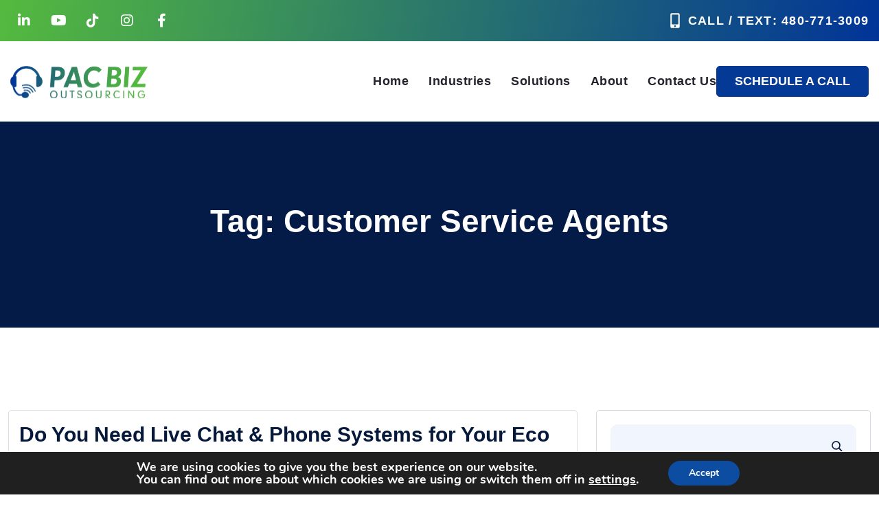

--- FILE ---
content_type: text/html; charset=UTF-8
request_url: https://pac-biz.com/tag/customer-service-agents/page/2/
body_size: 19542
content:

<!DOCTYPE html>
<html lang="en-US">

<head>
    <meta charset="UTF-8">
    <meta name="viewport" content="width=device-width, initial-scale=1, maximum-scale=1">
	<meta name='robots' content='index, follow, max-image-preview:large, max-snippet:-1, max-video-preview:-1' />

	<!-- This site is optimized with the Yoast SEO plugin v25.8 - https://yoast.com/wordpress/plugins/seo/ -->
	<title>Customer Service Agents Archives - Page 2 of 3 - Pac Biz Outsourcing</title>
	<link rel="canonical" href="https://pac-biz.com/tag/customer-service-agents/page/2/" />
	<link rel="prev" href="https://pac-biz.com/tag/customer-service-agents/" />
	<link rel="next" href="https://pac-biz.com/tag/customer-service-agents/page/3/" />
	<meta property="og:locale" content="en_US" />
	<meta property="og:type" content="article" />
	<meta property="og:title" content="Customer Service Agents Archives - Page 2 of 3 - Pac Biz Outsourcing" />
	<meta property="og:url" content="https://pac-biz.com/tag/customer-service-agents/" />
	<meta property="og:site_name" content="Pac Biz Outsourcing" />
	<meta name="twitter:card" content="summary_large_image" />
	<script type="application/ld+json" class="yoast-schema-graph">{"@context":"https://schema.org","@graph":[{"@type":"CollectionPage","@id":"https://pac-biz.com/tag/customer-service-agents/","url":"https://pac-biz.com/tag/customer-service-agents/page/2/","name":"Customer Service Agents Archives - Page 2 of 3 - Pac Biz Outsourcing","isPartOf":{"@id":"https://pac-biz.com/#website"},"primaryImageOfPage":{"@id":"https://pac-biz.com/tag/customer-service-agents/page/2/#primaryimage"},"image":{"@id":"https://pac-biz.com/tag/customer-service-agents/page/2/#primaryimage"},"thumbnailUrl":"https://pac-biz.com/wp-content/uploads/2024/05/ecommerce-live-chat-phone-support-pb.jpg","breadcrumb":{"@id":"https://pac-biz.com/tag/customer-service-agents/page/2/#breadcrumb"},"inLanguage":"en-US"},{"@type":"ImageObject","inLanguage":"en-US","@id":"https://pac-biz.com/tag/customer-service-agents/page/2/#primaryimage","url":"https://pac-biz.com/wp-content/uploads/2024/05/ecommerce-live-chat-phone-support-pb.jpg","contentUrl":"https://pac-biz.com/wp-content/uploads/2024/05/ecommerce-live-chat-phone-support-pb.jpg","width":1200,"height":628},{"@type":"BreadcrumbList","@id":"https://pac-biz.com/tag/customer-service-agents/page/2/#breadcrumb","itemListElement":[{"@type":"ListItem","position":1,"name":"Home","item":"https://pac-biz.com/"},{"@type":"ListItem","position":2,"name":"Customer Service Agents"}]},{"@type":"WebSite","@id":"https://pac-biz.com/#website","url":"https://pac-biz.com/","name":"Pac Biz Outsourcing","description":"","publisher":{"@id":"https://pac-biz.com/#organization"},"potentialAction":[{"@type":"SearchAction","target":{"@type":"EntryPoint","urlTemplate":"https://pac-biz.com/?s={search_term_string}"},"query-input":{"@type":"PropertyValueSpecification","valueRequired":true,"valueName":"search_term_string"}}],"inLanguage":"en-US"},{"@type":"Organization","@id":"https://pac-biz.com/#organization","name":"Pac Biz Outsourcing","url":"https://pac-biz.com/","logo":{"@type":"ImageObject","inLanguage":"en-US","@id":"https://pac-biz.com/#/schema/logo/image/","url":"https://pac-biz.com/wp-content/uploads/2025/07/logo.svg","contentUrl":"https://pac-biz.com/wp-content/uploads/2025/07/logo.svg","width":262,"height":61,"caption":"Pac Biz Outsourcing"},"image":{"@id":"https://pac-biz.com/#/schema/logo/image/"}}]}</script>
	<!-- / Yoast SEO plugin. -->


<link rel='dns-prefetch' href='//cdn.jsdelivr.net' />
<link rel='dns-prefetch' href='//www.googletagmanager.com' />
<link rel='dns-prefetch' href='//fonts.googleapis.com' />
<link rel="alternate" type="application/rss+xml" title="Pac Biz Outsourcing &raquo; Feed" href="https://pac-biz.com/feed/" />
<link rel="alternate" type="application/rss+xml" title="Pac Biz Outsourcing &raquo; Comments Feed" href="https://pac-biz.com/comments/feed/" />
<link rel="alternate" type="application/rss+xml" title="Pac Biz Outsourcing &raquo; Customer Service Agents Tag Feed" href="https://pac-biz.com/tag/customer-service-agents/feed/" />
<style id='wp-img-auto-sizes-contain-inline-css' type='text/css'>
img:is([sizes=auto i],[sizes^="auto," i]){contain-intrinsic-size:3000px 1500px}
/*# sourceURL=wp-img-auto-sizes-contain-inline-css */
</style>
<style id='wp-emoji-styles-inline-css' type='text/css'>

	img.wp-smiley, img.emoji {
		display: inline !important;
		border: none !important;
		box-shadow: none !important;
		height: 1em !important;
		width: 1em !important;
		margin: 0 0.07em !important;
		vertical-align: -0.1em !important;
		background: none !important;
		padding: 0 !important;
	}
/*# sourceURL=wp-emoji-styles-inline-css */
</style>
<style id='classic-theme-styles-inline-css' type='text/css'>
/*! This file is auto-generated */
.wp-block-button__link{color:#fff;background-color:#32373c;border-radius:9999px;box-shadow:none;text-decoration:none;padding:calc(.667em + 2px) calc(1.333em + 2px);font-size:1.125em}.wp-block-file__button{background:#32373c;color:#fff;text-decoration:none}
/*# sourceURL=/wp-includes/css/classic-themes.min.css */
</style>
<link rel='stylesheet' id='wppopups-base-css' href='https://pac-biz.com/wp-content/plugins/wp-popups-lite/src/assets/css/wppopups-base.css?ver=2.2.0.3' type='text/css' media='all' />
<link rel='stylesheet' id='camtheme-style_main-css' href='https://pac-biz.com/wp-content/themes/c1m-pacbiz/style.css?ver=1.0.0' type='text/css' media='all' />
<link rel='stylesheet' id='bootstrap-css' href='https://pac-biz.com/wp-content/themes/c1m-pacbiz/assets/css/bootstrap.min.css?ver=5.2.3' type='text/css' media='all' />
<link rel='stylesheet' id='font-awesome-five-css' href='https://pac-biz.com/wp-content/themes/c1m-pacbiz/assets/css/all.min.css?ver=6.4.2' type='text/css' media='all' />
<link rel='stylesheet' id='swiper-css' href='https://pac-biz.com/wp-content/plugins/elementor/assets/lib/swiper/v8/css/swiper.min.css?ver=8.4.5' type='text/css' media='all' />
<link rel='stylesheet' id='google-fonts-css' href='//fonts.googleapis.com/css2?family=Playfair+Display%3Aital%2Cwght%400%2C400..900%3B1%2C400..900&#038;display=swap&#038;ver=1.0.0' type='text/css' media='all' />
<link rel='stylesheet' id='jarallax-css' href='https://cdn.jsdelivr.net/npm/jarallax@2/dist/jarallax.min.css?ver=6.9' type='text/css' media='all' />
<link rel='stylesheet' id='magnific-popup-css' href='https://pac-biz.com/wp-content/themes/c1m-pacbiz/assets/css/magnific-popup.css?ver=1.1.0' type='text/css' media='all' />
<link rel='stylesheet' id='c1m-stella-css' href='https://pac-biz.com/wp-content/themes/c1m-pacbiz/assets/css/app.css?ver=6.9' type='text/css' media='all' />
<style id='c1m-stella-inline-css' type='text/css'>
@media(max-width: 991px) {
    .cam-icon-box__title {
        font-size: 20px;
    }
}

.post-wrapper .blog-post-list, .blog-posts .blog-post-list {
    margin-bottom: 30px;
}

.widget:not(:last-child) {
    margin-bottom: 20px;
}

.wp-block-categories li, .wp-block-latest-posts li {
    position: relative;
    padding-left: 15px;
}

.wp-block-categories li:before, .wp-block-latest-posts li:before {
  content: '';
  position: absolute;
  height: 8px;
  width: 8px;
  background: #54BA3E;
  border-radius: 20px;
  left: 0;
  top: 50%;
  transform: translateY(-50%);
}
/*# sourceURL=c1m-stella-inline-css */
</style>
<link rel='stylesheet' id='moove_gdpr_frontend-css' href='https://pac-biz.com/wp-content/plugins/gdpr-cookie-compliance/dist/styles/gdpr-main.css?ver=5.0.5' type='text/css' media='all' />
<style id='moove_gdpr_frontend-inline-css' type='text/css'>
#moove_gdpr_cookie_modal,#moove_gdpr_cookie_info_bar,.gdpr_cookie_settings_shortcode_content{font-family:&#039;Nunito&#039;,sans-serif}#moove_gdpr_save_popup_settings_button{background-color:#373737;color:#fff}#moove_gdpr_save_popup_settings_button:hover{background-color:#000}#moove_gdpr_cookie_info_bar .moove-gdpr-info-bar-container .moove-gdpr-info-bar-content a.mgbutton,#moove_gdpr_cookie_info_bar .moove-gdpr-info-bar-container .moove-gdpr-info-bar-content button.mgbutton{background-color:#0C4DA2}#moove_gdpr_cookie_modal .moove-gdpr-modal-content .moove-gdpr-modal-footer-content .moove-gdpr-button-holder a.mgbutton,#moove_gdpr_cookie_modal .moove-gdpr-modal-content .moove-gdpr-modal-footer-content .moove-gdpr-button-holder button.mgbutton,.gdpr_cookie_settings_shortcode_content .gdpr-shr-button.button-green{background-color:#0C4DA2;border-color:#0C4DA2}#moove_gdpr_cookie_modal .moove-gdpr-modal-content .moove-gdpr-modal-footer-content .moove-gdpr-button-holder a.mgbutton:hover,#moove_gdpr_cookie_modal .moove-gdpr-modal-content .moove-gdpr-modal-footer-content .moove-gdpr-button-holder button.mgbutton:hover,.gdpr_cookie_settings_shortcode_content .gdpr-shr-button.button-green:hover{background-color:#fff;color:#0C4DA2}#moove_gdpr_cookie_modal .moove-gdpr-modal-content .moove-gdpr-modal-close i,#moove_gdpr_cookie_modal .moove-gdpr-modal-content .moove-gdpr-modal-close span.gdpr-icon{background-color:#0C4DA2;border:1px solid #0C4DA2}#moove_gdpr_cookie_info_bar span.change-settings-button.focus-g,#moove_gdpr_cookie_info_bar span.change-settings-button:focus,#moove_gdpr_cookie_info_bar button.change-settings-button.focus-g,#moove_gdpr_cookie_info_bar button.change-settings-button:focus{-webkit-box-shadow:0 0 1px 3px #0C4DA2;-moz-box-shadow:0 0 1px 3px #0C4DA2;box-shadow:0 0 1px 3px #0C4DA2}#moove_gdpr_cookie_modal .moove-gdpr-modal-content .moove-gdpr-modal-close i:hover,#moove_gdpr_cookie_modal .moove-gdpr-modal-content .moove-gdpr-modal-close span.gdpr-icon:hover,#moove_gdpr_cookie_info_bar span[data-href]>u.change-settings-button{color:#0C4DA2}#moove_gdpr_cookie_modal .moove-gdpr-modal-content .moove-gdpr-modal-left-content #moove-gdpr-menu li.menu-item-selected a span.gdpr-icon,#moove_gdpr_cookie_modal .moove-gdpr-modal-content .moove-gdpr-modal-left-content #moove-gdpr-menu li.menu-item-selected button span.gdpr-icon{color:inherit}#moove_gdpr_cookie_modal .moove-gdpr-modal-content .moove-gdpr-modal-left-content #moove-gdpr-menu li a span.gdpr-icon,#moove_gdpr_cookie_modal .moove-gdpr-modal-content .moove-gdpr-modal-left-content #moove-gdpr-menu li button span.gdpr-icon{color:inherit}#moove_gdpr_cookie_modal .gdpr-acc-link{line-height:0;font-size:0;color:transparent;position:absolute}#moove_gdpr_cookie_modal .moove-gdpr-modal-content .moove-gdpr-modal-close:hover i,#moove_gdpr_cookie_modal .moove-gdpr-modal-content .moove-gdpr-modal-left-content #moove-gdpr-menu li a,#moove_gdpr_cookie_modal .moove-gdpr-modal-content .moove-gdpr-modal-left-content #moove-gdpr-menu li button,#moove_gdpr_cookie_modal .moove-gdpr-modal-content .moove-gdpr-modal-left-content #moove-gdpr-menu li button i,#moove_gdpr_cookie_modal .moove-gdpr-modal-content .moove-gdpr-modal-left-content #moove-gdpr-menu li a i,#moove_gdpr_cookie_modal .moove-gdpr-modal-content .moove-gdpr-tab-main .moove-gdpr-tab-main-content a:hover,#moove_gdpr_cookie_info_bar.moove-gdpr-dark-scheme .moove-gdpr-info-bar-container .moove-gdpr-info-bar-content a.mgbutton:hover,#moove_gdpr_cookie_info_bar.moove-gdpr-dark-scheme .moove-gdpr-info-bar-container .moove-gdpr-info-bar-content button.mgbutton:hover,#moove_gdpr_cookie_info_bar.moove-gdpr-dark-scheme .moove-gdpr-info-bar-container .moove-gdpr-info-bar-content a:hover,#moove_gdpr_cookie_info_bar.moove-gdpr-dark-scheme .moove-gdpr-info-bar-container .moove-gdpr-info-bar-content button:hover,#moove_gdpr_cookie_info_bar.moove-gdpr-dark-scheme .moove-gdpr-info-bar-container .moove-gdpr-info-bar-content span.change-settings-button:hover,#moove_gdpr_cookie_info_bar.moove-gdpr-dark-scheme .moove-gdpr-info-bar-container .moove-gdpr-info-bar-content button.change-settings-button:hover,#moove_gdpr_cookie_info_bar.moove-gdpr-dark-scheme .moove-gdpr-info-bar-container .moove-gdpr-info-bar-content u.change-settings-button:hover,#moove_gdpr_cookie_info_bar span[data-href]>u.change-settings-button,#moove_gdpr_cookie_info_bar.moove-gdpr-dark-scheme .moove-gdpr-info-bar-container .moove-gdpr-info-bar-content a.mgbutton.focus-g,#moove_gdpr_cookie_info_bar.moove-gdpr-dark-scheme .moove-gdpr-info-bar-container .moove-gdpr-info-bar-content button.mgbutton.focus-g,#moove_gdpr_cookie_info_bar.moove-gdpr-dark-scheme .moove-gdpr-info-bar-container .moove-gdpr-info-bar-content a.focus-g,#moove_gdpr_cookie_info_bar.moove-gdpr-dark-scheme .moove-gdpr-info-bar-container .moove-gdpr-info-bar-content button.focus-g,#moove_gdpr_cookie_info_bar.moove-gdpr-dark-scheme .moove-gdpr-info-bar-container .moove-gdpr-info-bar-content a.mgbutton:focus,#moove_gdpr_cookie_info_bar.moove-gdpr-dark-scheme .moove-gdpr-info-bar-container .moove-gdpr-info-bar-content button.mgbutton:focus,#moove_gdpr_cookie_info_bar.moove-gdpr-dark-scheme .moove-gdpr-info-bar-container .moove-gdpr-info-bar-content a:focus,#moove_gdpr_cookie_info_bar.moove-gdpr-dark-scheme .moove-gdpr-info-bar-container .moove-gdpr-info-bar-content button:focus,#moove_gdpr_cookie_info_bar.moove-gdpr-dark-scheme .moove-gdpr-info-bar-container .moove-gdpr-info-bar-content span.change-settings-button.focus-g,span.change-settings-button:focus,button.change-settings-button.focus-g,button.change-settings-button:focus,#moove_gdpr_cookie_info_bar.moove-gdpr-dark-scheme .moove-gdpr-info-bar-container .moove-gdpr-info-bar-content u.change-settings-button.focus-g,#moove_gdpr_cookie_info_bar.moove-gdpr-dark-scheme .moove-gdpr-info-bar-container .moove-gdpr-info-bar-content u.change-settings-button:focus{color:#0C4DA2}#moove_gdpr_cookie_modal .moove-gdpr-branding.focus-g span,#moove_gdpr_cookie_modal .moove-gdpr-modal-content .moove-gdpr-tab-main a.focus-g{color:#0C4DA2}#moove_gdpr_cookie_modal.gdpr_lightbox-hide{display:none}
/*# sourceURL=moove_gdpr_frontend-inline-css */
</style>
<script type="text/javascript" src="https://pac-biz.com/wp-includes/js/jquery/jquery.min.js?ver=3.7.1" id="jquery-core-js"></script>
<script type="text/javascript" src="https://pac-biz.com/wp-includes/js/jquery/jquery-migrate.min.js?ver=3.4.1" id="jquery-migrate-js"></script>

<!-- Google tag (gtag.js) snippet added by Site Kit -->
<!-- Google Analytics snippet added by Site Kit -->
<script type="text/javascript" src="https://www.googletagmanager.com/gtag/js?id=G-TGTN8P3YJV" id="google_gtagjs-js" async></script>
<script type="text/javascript" id="google_gtagjs-js-after">
/* <![CDATA[ */
window.dataLayer = window.dataLayer || [];function gtag(){dataLayer.push(arguments);}
gtag("set","linker",{"domains":["pac-biz.com"]});
gtag("js", new Date());
gtag("set", "developer_id.dZTNiMT", true);
gtag("config", "G-TGTN8P3YJV");
 window._googlesitekit = window._googlesitekit || {}; window._googlesitekit.throttledEvents = []; window._googlesitekit.gtagEvent = (name, data) => { var key = JSON.stringify( { name, data } ); if ( !! window._googlesitekit.throttledEvents[ key ] ) { return; } window._googlesitekit.throttledEvents[ key ] = true; setTimeout( () => { delete window._googlesitekit.throttledEvents[ key ]; }, 5 ); gtag( "event", name, { ...data, event_source: "site-kit" } ); }; 
//# sourceURL=google_gtagjs-js-after
/* ]]> */
</script>
<script></script><link rel="https://api.w.org/" href="https://pac-biz.com/wp-json/" /><link rel="alternate" title="JSON" type="application/json" href="https://pac-biz.com/wp-json/wp/v2/tags/81" /><link rel="EditURI" type="application/rsd+xml" title="RSD" href="https://pac-biz.com/xmlrpc.php?rsd" />
<meta name="generator" content="WordPress 6.9" />
<script type="text/javascript">var ajaxurl = "https://pac-biz.com/wp-admin/admin-ajax.php";</script><meta name="generator" content="Site Kit by Google 1.168.0" />	<script type="text/javascript">
        <!-- Event snippet for Submit lead form conversion page -->
        gtag('event', 'conversion', {'send_to': 'AW-16507270640/N1cFCO-x954ZEPDro789'});
	</script>
	<meta name="generator" content="Elementor 3.31.3; features: e_font_icon_svg, additional_custom_breakpoints, e_element_cache; settings: css_print_method-external, google_font-enabled, font_display-swap">
			<style>
				.e-con.e-parent:nth-of-type(n+4):not(.e-lazyloaded):not(.e-no-lazyload),
				.e-con.e-parent:nth-of-type(n+4):not(.e-lazyloaded):not(.e-no-lazyload) * {
					background-image: none !important;
				}
				@media screen and (max-height: 1024px) {
					.e-con.e-parent:nth-of-type(n+3):not(.e-lazyloaded):not(.e-no-lazyload),
					.e-con.e-parent:nth-of-type(n+3):not(.e-lazyloaded):not(.e-no-lazyload) * {
						background-image: none !important;
					}
				}
				@media screen and (max-height: 640px) {
					.e-con.e-parent:nth-of-type(n+2):not(.e-lazyloaded):not(.e-no-lazyload),
					.e-con.e-parent:nth-of-type(n+2):not(.e-lazyloaded):not(.e-no-lazyload) * {
						background-image: none !important;
					}
				}
			</style>
			<meta name="generator" content="Powered by WPBakery Page Builder - drag and drop page builder for WordPress."/>
<style type="text/css">.site-header .site-logo img, #site-navigation .site-logo{max-width:200px}.site-footer .footer-wrapper{background-position:center center;background-repeat:no-repeat;background-size:cover;}.page-header{min-height:300px}.page-header{background-position:center center;background-repeat:no-repeat;background-size:cover;}.error_page{background-position:center center;background-repeat:no-repeat;background-size:cover;}h1{font-size:40px;}h2{font-size:32px;}h3, .wp-block-search .wp-block-search__label{font-size:28px;}h4{font-size:24px;}h5{font-size:20px;}h6{font-size:16px;}</style><link rel="icon" href="https://pac-biz.com/wp-content/uploads/2025/07/cropped-favicon-32x32.png" sizes="32x32" />
<link rel="icon" href="https://pac-biz.com/wp-content/uploads/2025/07/cropped-favicon-192x192.png" sizes="192x192" />
<link rel="apple-touch-icon" href="https://pac-biz.com/wp-content/uploads/2025/07/cropped-favicon-180x180.png" />
<meta name="msapplication-TileImage" content="https://pac-biz.com/wp-content/uploads/2025/07/cropped-favicon-270x270.png" />
		<style type="text/css" id="wp-custom-css">
			body{
	font-weight: 400 !important;
}

.gradient-bg {
	background: linear-gradient(102deg, #54BA3E 0%, #013498 100%);
}


.page-id-614 header, .page-id-614 footer {
	display: none;
}


p{
	font-size: 18px !important;
}


.heading-wrapper .description{
	font-weight: 400 !important;
}

.cam-icon-box__description {
	font-weight: 400 !important;
}

.heading-wrapper.text-center {
	max-width: 100%;
}

@media(max-width: 767px) {
	.vc_column-inner.vc_custom_1753684180408 {
	padding: 30px !important;
		border-radius: 20px !important
}
	
	.cam-icon-box {
		margin-bottom: 30px;
	}
	
	.vc_row.vc_custom_1753705203010, .vc_row.vc_custom_1753702507306 {
		padding-top: 50px !important;
	}
	
	.vc_row.vc_custom_1753685167523 {
		padding-top: 50px !important;
		padding-bottom: 50px !important
	}
}

.custom-form-style .cus_gform .ginput_container input, .custom-form-style .cus_gform .ginput_container textarea {
    border: 1px solid rgba(255,255,255, 0.20) !important;
    background: transparent !important;
}

.custom-form-style .cus_gform .ginput_container input:focus, .custom-form-style .cus_gform .ginput_container textarea:focus {
	background: rgba(255,255,255, 0.20) !important;
	box-shadow: none !important;
}


.gfield_checkbox > li {
    display: flex;
    gap: 10px;
}

.accordion_color a {
    color: #fff !important;
}

.accordion_color .vc_tta-color-white.vc_tta-style-classic .vc_tta-panel .vc_tta-panel-heading
 {
    border-color: #043995 !important;
   background: #043995  !important;
	 
}

 .sec_bg .vc_tta-color-white.vc_tta-style-classic .vc_tta-panel .vc_tta-panel-heading
 {
    border-color: #54BA3E !important;
   background: #54BA3E  !important;
	 
}

.accordion_color .vc_tta-panel-body{
	   background: #fff !important;
	color: #000 !important;
}

.accordion_color_sec a {
    color: #fff !important;
}

.accordion_color_blue .vc_tta.vc_general .vc_tta-panel-title>a{
    color: #fff !important;
   background: #043995;
  !important;
}

.accordion_color_blue .vc_tta-color-grey.vc_tta-style-classic .vc_tta-panel.vc_active .vc_tta-panel-heading
 {
    background-color: none;
    border-color: #043995;
}

.accordion_color_blue .vc_tta-color-grey.vc_tta-style-classic .vc_tta-panel .vc_tta-panel-heading {
    background-color: #043995;
    border-color: #043995;
}

.accordion_color_sec .vc_tta-color-white.vc_tta-style-classic .vc_tta-panel .vc_tta-panel-heading
 {
    border-color: #54BA3E;
 !important;
   background: #54BA3E;
  !important;
	 
}

.home_accordion .vc_tta-color-grey.vc_tta-style-classic .vc_tta-panel .vc_tta-panel-heading
 {
    border-color: #54BA3E;
 !important;
   background: #54BA3E;
  !important;
	 
}

.home_accordion .vc_tta-color-grey.vc_tta-style-classic .vc_tta-panel.vc_active .vc_tta-panel-heading 
{
    border-color: #54BA3E;
 !important;
   background: #54BA3E;
  !important;
	 
}

.home_accordion .vc_tta-color-grey.vc_tta-style-classic .vc_tta-panel .vc_tta-panel-heading:hover {
    background-color: #54BA3E !important;
}

.home_accordion .vc_tta-color-grey.vc_tta-style-classic .vc_tta-panel .vc_tta-panel-body {
    background-color: #e0fdd9;
	border-color: #e0fdd9 !important;
}

.home_accordion a{
	color:#fff !important;
}

.cta-section .heading-wrapper .description {
        font-size: 18px !important;
    }


.home_accordion .vc_tta-color-grey.vc_tta-style-classic .vc_active .vc_tta-panel-heading .vc_tta-controls-icon::after, .vc_tta-color-grey.vc_tta-style-classic .vc_active .vc_tta-panel-heading .vc_tta-controls-icon::before, .vc_tta-color-grey.vc_tta-style-classic .vc_tta-controls-icon::after, .vc_tta-color-grey.vc_tta-style-classic .vc_tta-controls-icon::before {
    border-color: #fff !important;
}



.accordion_color .vc_tta-color-white.vc_tta-style-classic .vc_active .vc_tta-panel-heading .vc_tta-controls-icon::after, .vc_tta-color-white.vc_tta-style-classic .vc_active .vc_tta-panel-heading .vc_tta-controls-icon::before, .vc_tta-color-white.vc_tta-style-classic .vc_tta-controls-icon::after, .vc_tta-color-white.vc_tta-style-classic .vc_tta-controls-icon::before {
    border-color: #fff !important;
}

.heading_color .green{
    color: #54BA3E !important;
}

.heading_color .blue{
    color: #043995 !important;
}

.heading_color .font_large{
    font-size: 56px !important;
}

.heading_color .font_medium{
    font-size: 38px !important;
}

.heading_color .white{
    color:#fff;
}

.vc-hoverbox-front-inner h2 {
    font-size: 24px
}


.cam-testimonial__content {
    min-height: 220px;
    display: flex;
    flex-direction: column;
    justify-content: space-between;
}

@media(max-width: 1024px) {
  .heading_color .font_large {
      font-size: 32px !important;
  }
	
	.heading_color .font_medium {
    font-size: 32px !important;
}
	
	.vc-hoverbox-front-inner h2 {
    font-size: 20px
}
	
	p {
    font-size: 16px !important;
		line-height: 26px
}
	
	h4 {
    font-size: 18px;
}
}
.video-post-title a {
	display: -webkit-box;
    -webkit-line-clamp: 1;
    -webkit-box-orient: vertical;
    overflow: hidden;
}

.wp-block-search.wp-block-search__button-inside .wp-block-search__inside-wrapper {
	display: flex;
}

/*hide footer btn inner page*/
.footer-button {
  display: none;
}

body.home .footer-button {
  display: block;
}		</style>
		<noscript><style> .wpb_animate_when_almost_visible { opacity: 1; }</style></noscript><!-- Google Tag Manager -->
<script>(function(w,d,s,l,i){w[l]=w[l]||[];w[l].push({'gtm.start':
new Date().getTime(),event:'gtm.js'});var f=d.getElementsByTagName(s)[0],
j=d.createElement(s),dl=l!='dataLayer'?'&l='+l:'';j.async=true;j.src=
'https://www.googletagmanager.com/gtm.js?id='+i+dl;f.parentNode.insertBefore(j,f);
})(window,document,'script','dataLayer','GTM-NW722GV8');</script>
<!-- End Google Tag Manager -->
<style id='wp-block-categories-inline-css' type='text/css'>
.wp-block-categories{box-sizing:border-box}.wp-block-categories.alignleft{margin-right:2em}.wp-block-categories.alignright{margin-left:2em}.wp-block-categories.wp-block-categories-dropdown.aligncenter{text-align:center}.wp-block-categories .wp-block-categories__label{display:block;width:100%}
/*# sourceURL=https://pac-biz.com/wp-includes/blocks/categories/style.min.css */
</style>
<style id='wp-block-heading-inline-css' type='text/css'>
h1:where(.wp-block-heading).has-background,h2:where(.wp-block-heading).has-background,h3:where(.wp-block-heading).has-background,h4:where(.wp-block-heading).has-background,h5:where(.wp-block-heading).has-background,h6:where(.wp-block-heading).has-background{padding:1.25em 2.375em}h1.has-text-align-left[style*=writing-mode]:where([style*=vertical-lr]),h1.has-text-align-right[style*=writing-mode]:where([style*=vertical-rl]),h2.has-text-align-left[style*=writing-mode]:where([style*=vertical-lr]),h2.has-text-align-right[style*=writing-mode]:where([style*=vertical-rl]),h3.has-text-align-left[style*=writing-mode]:where([style*=vertical-lr]),h3.has-text-align-right[style*=writing-mode]:where([style*=vertical-rl]),h4.has-text-align-left[style*=writing-mode]:where([style*=vertical-lr]),h4.has-text-align-right[style*=writing-mode]:where([style*=vertical-rl]),h5.has-text-align-left[style*=writing-mode]:where([style*=vertical-lr]),h5.has-text-align-right[style*=writing-mode]:where([style*=vertical-rl]),h6.has-text-align-left[style*=writing-mode]:where([style*=vertical-lr]),h6.has-text-align-right[style*=writing-mode]:where([style*=vertical-rl]){rotate:180deg}
/*# sourceURL=https://pac-biz.com/wp-includes/blocks/heading/style.min.css */
</style>
<style id='wp-block-latest-posts-inline-css' type='text/css'>
.wp-block-latest-posts{box-sizing:border-box}.wp-block-latest-posts.alignleft{margin-right:2em}.wp-block-latest-posts.alignright{margin-left:2em}.wp-block-latest-posts.wp-block-latest-posts__list{list-style:none}.wp-block-latest-posts.wp-block-latest-posts__list li{clear:both;overflow-wrap:break-word}.wp-block-latest-posts.is-grid{display:flex;flex-wrap:wrap}.wp-block-latest-posts.is-grid li{margin:0 1.25em 1.25em 0;width:100%}@media (min-width:600px){.wp-block-latest-posts.columns-2 li{width:calc(50% - .625em)}.wp-block-latest-posts.columns-2 li:nth-child(2n){margin-right:0}.wp-block-latest-posts.columns-3 li{width:calc(33.33333% - .83333em)}.wp-block-latest-posts.columns-3 li:nth-child(3n){margin-right:0}.wp-block-latest-posts.columns-4 li{width:calc(25% - .9375em)}.wp-block-latest-posts.columns-4 li:nth-child(4n){margin-right:0}.wp-block-latest-posts.columns-5 li{width:calc(20% - 1em)}.wp-block-latest-posts.columns-5 li:nth-child(5n){margin-right:0}.wp-block-latest-posts.columns-6 li{width:calc(16.66667% - 1.04167em)}.wp-block-latest-posts.columns-6 li:nth-child(6n){margin-right:0}}:root :where(.wp-block-latest-posts.is-grid){padding:0}:root :where(.wp-block-latest-posts.wp-block-latest-posts__list){padding-left:0}.wp-block-latest-posts__post-author,.wp-block-latest-posts__post-date{display:block;font-size:.8125em}.wp-block-latest-posts__post-excerpt,.wp-block-latest-posts__post-full-content{margin-bottom:1em;margin-top:.5em}.wp-block-latest-posts__featured-image a{display:inline-block}.wp-block-latest-posts__featured-image img{height:auto;max-width:100%;width:auto}.wp-block-latest-posts__featured-image.alignleft{float:left;margin-right:1em}.wp-block-latest-posts__featured-image.alignright{float:right;margin-left:1em}.wp-block-latest-posts__featured-image.aligncenter{margin-bottom:1em;text-align:center}
/*# sourceURL=https://pac-biz.com/wp-includes/blocks/latest-posts/style.min.css */
</style>
<style id='wp-block-search-inline-css' type='text/css'>
.wp-block-search__button{margin-left:10px;word-break:normal}.wp-block-search__button.has-icon{line-height:0}.wp-block-search__button svg{height:1.25em;min-height:24px;min-width:24px;width:1.25em;fill:currentColor;vertical-align:text-bottom}:where(.wp-block-search__button){border:1px solid #ccc;padding:6px 10px}.wp-block-search__inside-wrapper{display:flex;flex:auto;flex-wrap:nowrap;max-width:100%}.wp-block-search__label{width:100%}.wp-block-search.wp-block-search__button-only .wp-block-search__button{box-sizing:border-box;display:flex;flex-shrink:0;justify-content:center;margin-left:0;max-width:100%}.wp-block-search.wp-block-search__button-only .wp-block-search__inside-wrapper{min-width:0!important;transition-property:width}.wp-block-search.wp-block-search__button-only .wp-block-search__input{flex-basis:100%;transition-duration:.3s}.wp-block-search.wp-block-search__button-only.wp-block-search__searchfield-hidden,.wp-block-search.wp-block-search__button-only.wp-block-search__searchfield-hidden .wp-block-search__inside-wrapper{overflow:hidden}.wp-block-search.wp-block-search__button-only.wp-block-search__searchfield-hidden .wp-block-search__input{border-left-width:0!important;border-right-width:0!important;flex-basis:0;flex-grow:0;margin:0;min-width:0!important;padding-left:0!important;padding-right:0!important;width:0!important}:where(.wp-block-search__input){appearance:none;border:1px solid #949494;flex-grow:1;font-family:inherit;font-size:inherit;font-style:inherit;font-weight:inherit;letter-spacing:inherit;line-height:inherit;margin-left:0;margin-right:0;min-width:3rem;padding:8px;text-decoration:unset!important;text-transform:inherit}:where(.wp-block-search__button-inside .wp-block-search__inside-wrapper){background-color:#fff;border:1px solid #949494;box-sizing:border-box;padding:4px}:where(.wp-block-search__button-inside .wp-block-search__inside-wrapper) .wp-block-search__input{border:none;border-radius:0;padding:0 4px}:where(.wp-block-search__button-inside .wp-block-search__inside-wrapper) .wp-block-search__input:focus{outline:none}:where(.wp-block-search__button-inside .wp-block-search__inside-wrapper) :where(.wp-block-search__button){padding:4px 8px}.wp-block-search.aligncenter .wp-block-search__inside-wrapper{margin:auto}.wp-block[data-align=right] .wp-block-search.wp-block-search__button-only .wp-block-search__inside-wrapper{float:right}
/*# sourceURL=https://pac-biz.com/wp-includes/blocks/search/style.min.css */
</style>
<style id='wp-block-search-theme-inline-css' type='text/css'>
.wp-block-search .wp-block-search__label{font-weight:700}.wp-block-search__button{border:1px solid #ccc;padding:.375em .625em}
/*# sourceURL=https://pac-biz.com/wp-includes/blocks/search/theme.min.css */
</style>
<style id='wp-block-group-inline-css' type='text/css'>
.wp-block-group{box-sizing:border-box}:where(.wp-block-group.wp-block-group-is-layout-constrained){position:relative}
/*# sourceURL=https://pac-biz.com/wp-includes/blocks/group/style.min.css */
</style>
<style id='wp-block-group-theme-inline-css' type='text/css'>
:where(.wp-block-group.has-background){padding:1.25em 2.375em}
/*# sourceURL=https://pac-biz.com/wp-includes/blocks/group/theme.min.css */
</style>
<style id='global-styles-inline-css' type='text/css'>
:root{--wp--preset--aspect-ratio--square: 1;--wp--preset--aspect-ratio--4-3: 4/3;--wp--preset--aspect-ratio--3-4: 3/4;--wp--preset--aspect-ratio--3-2: 3/2;--wp--preset--aspect-ratio--2-3: 2/3;--wp--preset--aspect-ratio--16-9: 16/9;--wp--preset--aspect-ratio--9-16: 9/16;--wp--preset--color--black: #000000;--wp--preset--color--cyan-bluish-gray: #abb8c3;--wp--preset--color--white: #ffffff;--wp--preset--color--pale-pink: #f78da7;--wp--preset--color--vivid-red: #cf2e2e;--wp--preset--color--luminous-vivid-orange: #ff6900;--wp--preset--color--luminous-vivid-amber: #fcb900;--wp--preset--color--light-green-cyan: #7bdcb5;--wp--preset--color--vivid-green-cyan: #00d084;--wp--preset--color--pale-cyan-blue: #8ed1fc;--wp--preset--color--vivid-cyan-blue: #0693e3;--wp--preset--color--vivid-purple: #9b51e0;--wp--preset--gradient--vivid-cyan-blue-to-vivid-purple: linear-gradient(135deg,rgb(6,147,227) 0%,rgb(155,81,224) 100%);--wp--preset--gradient--light-green-cyan-to-vivid-green-cyan: linear-gradient(135deg,rgb(122,220,180) 0%,rgb(0,208,130) 100%);--wp--preset--gradient--luminous-vivid-amber-to-luminous-vivid-orange: linear-gradient(135deg,rgb(252,185,0) 0%,rgb(255,105,0) 100%);--wp--preset--gradient--luminous-vivid-orange-to-vivid-red: linear-gradient(135deg,rgb(255,105,0) 0%,rgb(207,46,46) 100%);--wp--preset--gradient--very-light-gray-to-cyan-bluish-gray: linear-gradient(135deg,rgb(238,238,238) 0%,rgb(169,184,195) 100%);--wp--preset--gradient--cool-to-warm-spectrum: linear-gradient(135deg,rgb(74,234,220) 0%,rgb(151,120,209) 20%,rgb(207,42,186) 40%,rgb(238,44,130) 60%,rgb(251,105,98) 80%,rgb(254,248,76) 100%);--wp--preset--gradient--blush-light-purple: linear-gradient(135deg,rgb(255,206,236) 0%,rgb(152,150,240) 100%);--wp--preset--gradient--blush-bordeaux: linear-gradient(135deg,rgb(254,205,165) 0%,rgb(254,45,45) 50%,rgb(107,0,62) 100%);--wp--preset--gradient--luminous-dusk: linear-gradient(135deg,rgb(255,203,112) 0%,rgb(199,81,192) 50%,rgb(65,88,208) 100%);--wp--preset--gradient--pale-ocean: linear-gradient(135deg,rgb(255,245,203) 0%,rgb(182,227,212) 50%,rgb(51,167,181) 100%);--wp--preset--gradient--electric-grass: linear-gradient(135deg,rgb(202,248,128) 0%,rgb(113,206,126) 100%);--wp--preset--gradient--midnight: linear-gradient(135deg,rgb(2,3,129) 0%,rgb(40,116,252) 100%);--wp--preset--font-size--small: 13px;--wp--preset--font-size--medium: 20px;--wp--preset--font-size--large: 36px;--wp--preset--font-size--x-large: 42px;--wp--preset--spacing--20: 0.44rem;--wp--preset--spacing--30: 0.67rem;--wp--preset--spacing--40: 1rem;--wp--preset--spacing--50: 1.5rem;--wp--preset--spacing--60: 2.25rem;--wp--preset--spacing--70: 3.38rem;--wp--preset--spacing--80: 5.06rem;--wp--preset--shadow--natural: 6px 6px 9px rgba(0, 0, 0, 0.2);--wp--preset--shadow--deep: 12px 12px 50px rgba(0, 0, 0, 0.4);--wp--preset--shadow--sharp: 6px 6px 0px rgba(0, 0, 0, 0.2);--wp--preset--shadow--outlined: 6px 6px 0px -3px rgb(255, 255, 255), 6px 6px rgb(0, 0, 0);--wp--preset--shadow--crisp: 6px 6px 0px rgb(0, 0, 0);}:where(.is-layout-flex){gap: 0.5em;}:where(.is-layout-grid){gap: 0.5em;}body .is-layout-flex{display: flex;}.is-layout-flex{flex-wrap: wrap;align-items: center;}.is-layout-flex > :is(*, div){margin: 0;}body .is-layout-grid{display: grid;}.is-layout-grid > :is(*, div){margin: 0;}:where(.wp-block-columns.is-layout-flex){gap: 2em;}:where(.wp-block-columns.is-layout-grid){gap: 2em;}:where(.wp-block-post-template.is-layout-flex){gap: 1.25em;}:where(.wp-block-post-template.is-layout-grid){gap: 1.25em;}.has-black-color{color: var(--wp--preset--color--black) !important;}.has-cyan-bluish-gray-color{color: var(--wp--preset--color--cyan-bluish-gray) !important;}.has-white-color{color: var(--wp--preset--color--white) !important;}.has-pale-pink-color{color: var(--wp--preset--color--pale-pink) !important;}.has-vivid-red-color{color: var(--wp--preset--color--vivid-red) !important;}.has-luminous-vivid-orange-color{color: var(--wp--preset--color--luminous-vivid-orange) !important;}.has-luminous-vivid-amber-color{color: var(--wp--preset--color--luminous-vivid-amber) !important;}.has-light-green-cyan-color{color: var(--wp--preset--color--light-green-cyan) !important;}.has-vivid-green-cyan-color{color: var(--wp--preset--color--vivid-green-cyan) !important;}.has-pale-cyan-blue-color{color: var(--wp--preset--color--pale-cyan-blue) !important;}.has-vivid-cyan-blue-color{color: var(--wp--preset--color--vivid-cyan-blue) !important;}.has-vivid-purple-color{color: var(--wp--preset--color--vivid-purple) !important;}.has-black-background-color{background-color: var(--wp--preset--color--black) !important;}.has-cyan-bluish-gray-background-color{background-color: var(--wp--preset--color--cyan-bluish-gray) !important;}.has-white-background-color{background-color: var(--wp--preset--color--white) !important;}.has-pale-pink-background-color{background-color: var(--wp--preset--color--pale-pink) !important;}.has-vivid-red-background-color{background-color: var(--wp--preset--color--vivid-red) !important;}.has-luminous-vivid-orange-background-color{background-color: var(--wp--preset--color--luminous-vivid-orange) !important;}.has-luminous-vivid-amber-background-color{background-color: var(--wp--preset--color--luminous-vivid-amber) !important;}.has-light-green-cyan-background-color{background-color: var(--wp--preset--color--light-green-cyan) !important;}.has-vivid-green-cyan-background-color{background-color: var(--wp--preset--color--vivid-green-cyan) !important;}.has-pale-cyan-blue-background-color{background-color: var(--wp--preset--color--pale-cyan-blue) !important;}.has-vivid-cyan-blue-background-color{background-color: var(--wp--preset--color--vivid-cyan-blue) !important;}.has-vivid-purple-background-color{background-color: var(--wp--preset--color--vivid-purple) !important;}.has-black-border-color{border-color: var(--wp--preset--color--black) !important;}.has-cyan-bluish-gray-border-color{border-color: var(--wp--preset--color--cyan-bluish-gray) !important;}.has-white-border-color{border-color: var(--wp--preset--color--white) !important;}.has-pale-pink-border-color{border-color: var(--wp--preset--color--pale-pink) !important;}.has-vivid-red-border-color{border-color: var(--wp--preset--color--vivid-red) !important;}.has-luminous-vivid-orange-border-color{border-color: var(--wp--preset--color--luminous-vivid-orange) !important;}.has-luminous-vivid-amber-border-color{border-color: var(--wp--preset--color--luminous-vivid-amber) !important;}.has-light-green-cyan-border-color{border-color: var(--wp--preset--color--light-green-cyan) !important;}.has-vivid-green-cyan-border-color{border-color: var(--wp--preset--color--vivid-green-cyan) !important;}.has-pale-cyan-blue-border-color{border-color: var(--wp--preset--color--pale-cyan-blue) !important;}.has-vivid-cyan-blue-border-color{border-color: var(--wp--preset--color--vivid-cyan-blue) !important;}.has-vivid-purple-border-color{border-color: var(--wp--preset--color--vivid-purple) !important;}.has-vivid-cyan-blue-to-vivid-purple-gradient-background{background: var(--wp--preset--gradient--vivid-cyan-blue-to-vivid-purple) !important;}.has-light-green-cyan-to-vivid-green-cyan-gradient-background{background: var(--wp--preset--gradient--light-green-cyan-to-vivid-green-cyan) !important;}.has-luminous-vivid-amber-to-luminous-vivid-orange-gradient-background{background: var(--wp--preset--gradient--luminous-vivid-amber-to-luminous-vivid-orange) !important;}.has-luminous-vivid-orange-to-vivid-red-gradient-background{background: var(--wp--preset--gradient--luminous-vivid-orange-to-vivid-red) !important;}.has-very-light-gray-to-cyan-bluish-gray-gradient-background{background: var(--wp--preset--gradient--very-light-gray-to-cyan-bluish-gray) !important;}.has-cool-to-warm-spectrum-gradient-background{background: var(--wp--preset--gradient--cool-to-warm-spectrum) !important;}.has-blush-light-purple-gradient-background{background: var(--wp--preset--gradient--blush-light-purple) !important;}.has-blush-bordeaux-gradient-background{background: var(--wp--preset--gradient--blush-bordeaux) !important;}.has-luminous-dusk-gradient-background{background: var(--wp--preset--gradient--luminous-dusk) !important;}.has-pale-ocean-gradient-background{background: var(--wp--preset--gradient--pale-ocean) !important;}.has-electric-grass-gradient-background{background: var(--wp--preset--gradient--electric-grass) !important;}.has-midnight-gradient-background{background: var(--wp--preset--gradient--midnight) !important;}.has-small-font-size{font-size: var(--wp--preset--font-size--small) !important;}.has-medium-font-size{font-size: var(--wp--preset--font-size--medium) !important;}.has-large-font-size{font-size: var(--wp--preset--font-size--large) !important;}.has-x-large-font-size{font-size: var(--wp--preset--font-size--x-large) !important;}
/*# sourceURL=global-styles-inline-css */
</style>
<link rel='stylesheet' id='elementor-frontend-css' href='https://pac-biz.com/wp-content/plugins/elementor/assets/css/frontend.min.css?ver=3.31.3' type='text/css' media='all' />
<link rel='stylesheet' id='elementor-post-1374-css' href='https://pac-biz.com/wp-content/uploads/elementor/css/post-1374.css?ver=1766226017' type='text/css' media='all' />
<link rel='stylesheet' id='widget-heading-css' href='https://pac-biz.com/wp-content/plugins/elementor/assets/css/widget-heading.min.css?ver=3.31.3' type='text/css' media='all' />
<link rel='stylesheet' id='elementor-post-1338-css' href='https://pac-biz.com/wp-content/uploads/elementor/css/post-1338.css?ver=1766224292' type='text/css' media='all' />
<link rel='stylesheet' id='elementor-post-1250-css' href='https://pac-biz.com/wp-content/uploads/elementor/css/post-1250.css?ver=1766241047' type='text/css' media='all' />
<link rel='stylesheet' id='widget-image-css' href='https://pac-biz.com/wp-content/plugins/elementor/assets/css/widget-image.min.css?ver=3.31.3' type='text/css' media='all' />
<link rel='stylesheet' id='elementor-post-1158-css' href='https://pac-biz.com/wp-content/uploads/elementor/css/post-1158.css?ver=1766250093' type='text/css' media='all' />
<link rel='stylesheet' id='widget-video-css' href='https://pac-biz.com/wp-content/plugins/elementor/assets/css/widget-video.min.css?ver=3.31.3' type='text/css' media='all' />
<link rel='stylesheet' id='elementor-post-4097-css' href='https://pac-biz.com/wp-content/uploads/elementor/css/post-4097.css?ver=1766228652' type='text/css' media='all' />
<link rel='stylesheet' id='elementor-post-769-css' href='https://pac-biz.com/wp-content/uploads/elementor/css/post-769.css?ver=1766247190' type='text/css' media='all' />
<link rel='stylesheet' id='elementor-post-4104-css' href='https://pac-biz.com/wp-content/uploads/elementor/css/post-4104.css?ver=1766221965' type='text/css' media='all' />
<link rel='stylesheet' id='elementor-gf-local-montserrat-css' href='https://pac-biz.com/wp-content/uploads/elementor/google-fonts/css/montserrat.css?ver=1757021383' type='text/css' media='all' />
<link rel='stylesheet' id='elementor-gf-local-rubik-css' href='https://pac-biz.com/wp-content/uploads/elementor/google-fonts/css/rubik.css?ver=1756391377' type='text/css' media='all' />
<link rel='stylesheet' id='elementor-gf-local-roboto-css' href='https://pac-biz.com/wp-content/uploads/elementor/google-fonts/css/roboto.css?ver=1756289431' type='text/css' media='all' />
<link rel='stylesheet' id='elementor-gf-local-robotoslab-css' href='https://pac-biz.com/wp-content/uploads/elementor/google-fonts/css/robotoslab.css?ver=1756289438' type='text/css' media='all' />
</head>

<body class="archive paged tag tag-customer-service-agents tag-81 wp-embed-responsive paged-2 tag-paged-2 wp-theme-c1m-pacbiz hfeed no-sidebar wpb-js-composer js-comp-ver-8.5 vc_responsive elementor-default elementor-kit-4104">
<!-- Google Tag Manager (noscript) -->
<noscript><iframe src="https://www.googletagmanager.com/ns.html?id=GTM-NW722GV8"
height="0" width="0" style="display:none;visibility:hidden"></iframe></noscript>
<!-- End Google Tag Manager (noscript) -->

<div id="site-content" class="site">
    <a class="skip-link screen-reader-text"
       href="#content">Skip to content</a>
	
<header id="masthead"
        class="site-header header-1 header-width "    data-mobile-menu-resolution="992">

        <div class="top-bar">
        <div class="container-fluid">
            <div class="top-bar-inner">
                <div class="top-bar-left">
					<ul class="cam-social-links"><li><a href="https://www.linkedin.com/company/14493795/" target="_blank" rel="noopener noreferrer" class="social-icon fab fa-linkedin-in"></a></li><li><a href="https://www.youtube.com/@pacbizoutsourcing" target="_blank" rel="noopener noreferrer" class="social-icon fab fa-youtube"></a></li><li><a href="https://www.tiktok.com/@pacbizsupport" target="_blank" rel="noopener noreferrer" class="social-icon fab fa-tiktok"></a></li><li><a href="https://www.instagram.com/pacbizoutsourcing/" target="_blank" rel="noopener noreferrer" class="social-icon fab fa-instagram"></a></li><li><a href="https://www.facebook.com/pacbizsupport" target="_blank" rel="noopener noreferrer" class="social-icon fab fa-facebook-f"></a></li></ul>                </div>

                <div class="top-bar-right">
                    <div class="top-bar-right-inner">
                        <div class="phone topbar-text">
                            <svg width="24" height="24" viewBox="0 0 24 24" fill="none" xmlns="http://www.w3.org/2000/svg">
                                <path d="M16.725 1.19971C17.8219 1.19971 18.75 2.12783 18.75 3.22471V20.7747C18.75 21.9138 17.8219 22.7997 16.725 22.7997H7.275C6.13594 22.7997 5.25 21.9138 5.25 20.7747V3.22471C5.25 2.12783 6.13594 1.19971 7.275 1.19971H16.725ZM12 21.4497C12.7172 21.4497 13.35 20.8591 13.35 20.0997C13.35 19.3825 12.7172 18.7497 12 18.7497C11.2406 18.7497 10.65 19.3825 10.65 20.0997C10.65 20.8591 11.2406 21.4497 12 21.4497ZM16.725 16.8935V3.73096C16.725 3.47783 16.4719 3.22471 16.2188 3.22471H7.78125C7.48594 3.22471 7.275 3.47783 7.275 3.73096V16.8935C7.275 17.1888 7.48594 17.3997 7.78125 17.3997H16.2188C16.4719 17.3997 16.725 17.1888 16.725 16.8935Z" fill="white"/>
                            </svg>
                            <span>Call / Text</span>
                            <a href="tel:: 480-771-3009">
                                : 480-771-3009                            </a>
                        </div>
                    </div>
               </div>
            </div>
        </div>
    </div>
    
    <div class="container-fluid">
        <div class="header-inner">
            <nav id="site-navigation" class="main-nav">
                <div class="site-logo">
					
            <a href="https://pac-biz.com/" rel="home">
				                    <img  src="https://pac-biz.com/wp-content/uploads/2025/07/logo.svg" alt="Pac Biz Outsourcing" class="main-logo"/>

					
				            </a>
			                </div>

                <div class="cam-hamburger" id="page-open-main-menu" tabindex="1">
                    <span class="bar"></span>
                    <span class="bar"></span>
                    <span class="bar"></span>
                </div>

                <div class="main-nav-container canvas-menu-wrapper" id="mega-menu-wrap">

                    <div class="mobile-menu-header">
                        <a href="https://pac-biz.com/" rel="home">
							                                <img  src="https://pac-biz.com/wp-content/uploads/2025/07/logo.svg"
                                     alt="Pac Biz Outsourcing" class="main-logo"/>
							                        </a>

                        <div class="close-menu page-close-main-menu" id="page-close-main-menu">
                            <i class="fa-solid fa-xmark"></i>
                        </div>
                    </div>
                    <!-- /.mobile-menu-header -->

                    <div class="menu-wrapper">
						<div class="menu-primary-menu-container"><ul id="menu-primary-menu" class="site-main-menu"><li id="menu-item-29" class="menu-item menu-item-type-post_type menu-item-object-page menu-item-home menu-item-29 menu-item"><a title="Home" href="https://pac-biz.com/">Home</a></li>
<li id="menu-item-781" class="menu-item menu-item-type-custom menu-item-object-custom menu-item-has-children menu-item-781 menu-item"><a title="Industries" href="#">Industries</a>
<ul role="menu" class="icon-submenu sub-menu ">
	<li id="menu-item-32" class="menu-item menu-item-type-post_type menu-item-object-page menu-item-32 menu-item"><a title="eCommerce" href="https://pac-biz.com/ecommerce/">eCommerce</a></li>
	<li id="menu-item-783" class="menu-item menu-item-type-post_type menu-item-object-page menu-item-783 menu-item"><a title="NEMT and Transportation" href="https://pac-biz.com/nemt-and-transportation/">NEMT and Transportation</a></li>
	<li id="menu-item-219" class="menu-item menu-item-type-post_type menu-item-object-page menu-item-219 menu-item"><a title="Software Customer Support &#038; Back Office" href="https://pac-biz.com/software-customer-support-back-office/">Software Customer Support &#038; Back Office</a></li>
</ul>
</li>
<li id="menu-item-506" class="menu-item menu-item-type-custom menu-item-object-custom menu-item-has-children menu-item-506 menu-item"><a title="Solutions" href="#">Solutions</a>
<ul role="menu" class="icon-submenu sub-menu ">
	<li id="menu-item-203" class="menu-item menu-item-type-post_type menu-item-object-page menu-item-203 menu-item"><a title="Customer Support Outsourcing" href="https://pac-biz.com/customer-support-outsourcing/">Customer Support Outsourcing</a></li>
	<li id="menu-item-204" class="menu-item menu-item-type-post_type menu-item-object-page menu-item-204 menu-item"><a title="Virtual Assistant Services" href="https://pac-biz.com/virtual-assistant-services/">Virtual Assistant Services</a></li>
	<li id="menu-item-218" class="menu-item menu-item-type-post_type menu-item-object-page menu-item-218 menu-item"><a title="AI and Human Intelligence" href="https://pac-biz.com/ai-human-intelligence/">AI and Human Intelligence</a></li>
	<li id="menu-item-220" class="menu-item menu-item-type-post_type menu-item-object-page menu-item-220 menu-item"><a title="AI Native Virtual Assistants for CEOs" href="https://pac-biz.com/ai-native-virtual-assistants-for-ceos/">AI Native Virtual Assistants for CEOs</a></li>
	<li id="menu-item-221" class="menu-item menu-item-type-post_type menu-item-object-page menu-item-221 menu-item"><a title="Outsource eCommerce Customer Service" href="https://pac-biz.com/outsource-ecommerce-customer-service/">Outsource eCommerce Customer Service</a></li>
	<li id="menu-item-222" class="menu-item menu-item-type-post_type menu-item-object-page menu-item-222 menu-item"><a title="Outsource Transportation NEMT Dispatch &#038; Support" href="https://pac-biz.com/outsource-transportation-nemt-dispatch-support/">Outsource Transportation NEMT Dispatch &#038; Support</a></li>
	<li id="menu-item-223" class="menu-item menu-item-type-post_type menu-item-object-page menu-item-223 menu-item"><a title="VAs for Home Service Businesses" href="https://pac-biz.com/vas-for-home-service-businesses/">VAs for Home Service Businesses</a></li>
	<li id="menu-item-4129" class="menu-item menu-item-type-post_type menu-item-object-page menu-item-4129 menu-item"><a title="AI-Powered Tools &#038; Products" href="https://pac-biz.com/ai-powered-tools-products/">AI-Powered Tools &#038; Products</a></li>
</ul>
</li>
<li id="menu-item-199" class="menu-item menu-item-type-post_type menu-item-object-page menu-item-has-children menu-item-199 menu-item"><a title="About" href="https://pac-biz.com/about/">About</a>
<ul role="menu" class="icon-submenu sub-menu ">
	<li id="menu-item-200" class="menu-item menu-item-type-post_type menu-item-object-page menu-item-200 menu-item"><a title="Why Pac Biz" href="https://pac-biz.com/why-pac-biz/">Why Pac Biz</a></li>
	<li id="menu-item-201" class="menu-item menu-item-type-post_type menu-item-object-page current_page_parent menu-item-201 menu-item current-menu-item"><a title="Blog" href="https://pac-biz.com/blog/">Blog</a></li>
	<li id="menu-item-202" class="menu-item menu-item-type-post_type menu-item-object-page menu-item-202 menu-item"><a title="In the News" href="https://pac-biz.com/in-the-news/">In the News</a></li>
	<li id="menu-item-4183" class="menu-item menu-item-type-post_type menu-item-object-page menu-item-4183 menu-item"><a title="Unfinished Business with Eric Mulvin Podcast" href="https://pac-biz.com/podcasts/">Unfinished Business with Eric Mulvin Podcast</a></li>
</ul>
</li>
<li id="menu-item-31" class="menu-item menu-item-type-post_type menu-item-object-page menu-item-31 menu-item"><a title="Contact Us" href="https://pac-biz.com/contact-us/">Contact Us</a></li>
</ul></div>                        <!-- /.nav-right -->

	                                                <div class="nav-right">
			                    <a href="https://meetings-na2.hubspot.com/elvie/pac-biz-discovery-call" class="cam-btn btn-secondary" target="_blank">SCHEDULE A CALL</a>                            </div>
	                                        </div>
                    <!-- /.main-menu -->
                </div><!-- #menu-wrapper -->
            </nav><!-- #site-navigation -->
        </div><!-- /.header-inner -->
    </div><!-- /.container -->
</header><!-- #masthead -->
<section class="page-header page-header-overlay">
    <div class="container">
        <div class="page-header_wrapper">
            <h1 class="page-header_title">Tag: <span>Customer Service Agents</span></h1>
                    </div>
        <!-- /.page-title-wrapper -->
    </div>
    <!-- /.container -->
</section>
<!-- /.page-banner -->







    <main id="main" class="site-main">
<div class="blog-content-area">
    <div class="container">
        <div class="blog-archive-wrapper">
            <div class="row sidebar_right">
                <div id='main-content' class="col-md-8">
                        <div class="blog-posts blog-posts-list">
		

<article id="post-1374" class="blog-post-list entry-post post-1374 post type-post status-publish format-standard has-post-thumbnail hentry category-business-process-outsourcing category-ecommerce tag-customer-experience tag-customer-service tag-customer-service-agents tag-customer-service-representative tag-customer-support tag-ecommerce tag-inbound-customer-service tag-live-chat tag-phone-systems">

    <div class="blog-header">
		<h2 class="entry-title"><a href="https://pac-biz.com/live-chat-phone-call-center-bpo-ecommerce/" rel="bookmark">Do You Need Live Chat &#038; Phone Systems for Your Ecommerce Business? | Pac-Biz</a></h2>
		            <div class="post-meta-wrapper">
				                    <ul class="post-meta">
                        <li>
                            <i class="fa-solid fa-calendar-days"></i>
							<span class="posted-on"><a href="https://pac-biz.com/live-chat-phone-call-center-bpo-ecommerce/" rel="bookmark"><time class="entry-date published updated" datetime="2021-10-25T04:16:45+00:00">October 25, 2021</time></a></span>                        </li>
                        <li>
                            <i class="fa-solid fa-folder-open"></i>
							<a href="https://pac-biz.com/category/business-process-outsourcing/" rel="category tag">Business Process Outsourcing</a>, <a href="https://pac-biz.com/category/ecommerce/" rel="category tag">Ecommerce</a>                        </li>
                    </ul><!-- .entry-meta -->
				            </div><!-- .entry-meta -->
		    </div><!-- /.blog-header -->

    <div class="blog-content-wrapper">
		            <div class="post-thumbnail-wrapper">
				                <a class="post-thumbnail" href="https://pac-biz.com/live-chat-phone-call-center-bpo-ecommerce/" aria-hidden="true" tabindex="-1">
					<img width="1200" height="628" src="https://pac-biz.com/wp-content/uploads/2024/05/ecommerce-live-chat-phone-support-pb.jpg" class="attachment-blog-thumbnail-360x230 size-blog-thumbnail-360x230 wp-post-image" alt="Do You Need Live Chat &#038; Phone Systems for Your Ecommerce Business? | Pac-Biz" decoding="async" srcset="https://pac-biz.com/wp-content/uploads/2024/05/ecommerce-live-chat-phone-support-pb.jpg 1200w, https://pac-biz.com/wp-content/uploads/2024/05/ecommerce-live-chat-phone-support-pb-300x157.jpg 300w, https://pac-biz.com/wp-content/uploads/2024/05/ecommerce-live-chat-phone-support-pb-1024x536.jpg 1024w, https://pac-biz.com/wp-content/uploads/2024/05/ecommerce-live-chat-phone-support-pb-768x402.jpg 768w" sizes="(max-width: 1200px) 100vw, 1200px" />                </a>
			            </div>
            <!-- /.post-thumbnail-wrapper -->
		
        <div class="blog-content">
            <p>
				Looking to scale your operations immediately?
Pac Biz will help you get started easily. Enter your email to get a quote.



Proving ...            </p>

            <a href="https://pac-biz.com/live-chat-phone-call-center-bpo-ecommerce/" class="cam-btn read-more-btn btn-sm mt-4">Read More</a>

			        </div><!-- /.entry-content -->
    </div>

	        <div class="post-tags">
            <i class="fa-solid fa-tags"></i>
			<ul class="blog-tag-list"><li><a href="https://pac-biz.com/tag/customer-experience/" rel="tag">Customer Experience</a>,</li><li><a href="https://pac-biz.com/tag/customer-service/" rel="tag">Customer Service</a>,</li><li><a href="https://pac-biz.com/tag/customer-service-agents/" rel="tag">Customer Service Agents</a>,</li><li><a href="https://pac-biz.com/tag/customer-service-representative/" rel="tag">customer service representative</a>,</li><li><a href="https://pac-biz.com/tag/customer-support/" rel="tag">customer support</a>,</li><li><a href="https://pac-biz.com/tag/ecommerce/" rel="tag">ecommerce</a>,</li><li><a href="https://pac-biz.com/tag/inbound-customer-service/" rel="tag">Inbound Customer Service</a>,</li><li><a href="https://pac-biz.com/tag/live-chat/" rel="tag">live chat</a>,</li><li><a href="https://pac-biz.com/tag/phone-systems/" rel="tag">phone systems</a></li></ul>        </div>
	    <!-- /.post-tags -->
</article><!-- #post-1374 -->


<article id="post-1338" class="blog-post-list entry-post post-1338 post type-post status-publish format-standard has-post-thumbnail hentry category-business-process-outsourcing tag-canada tag-customer-service-agents tag-employees tag-hiring tag-hiring-and-recruitment tag-outsourced-workers tag-outsourcing tag-training tag-uk tag-us">

    <div class="blog-header">
		<h2 class="entry-title"><a href="https://pac-biz.com/businesses-us-uk-canada-hiring-outsourcing/" rel="bookmark">How Outsourcing Helps Businesses in the US, UK, and Canada With Hiring | Pac-Biz</a></h2>
		            <div class="post-meta-wrapper">
				                    <ul class="post-meta">
                        <li>
                            <i class="fa-solid fa-calendar-days"></i>
							<span class="posted-on"><a href="https://pac-biz.com/businesses-us-uk-canada-hiring-outsourcing/" rel="bookmark"><time class="entry-date published updated" datetime="2021-08-20T18:00:57+00:00">August 20, 2021</time></a></span>                        </li>
                        <li>
                            <i class="fa-solid fa-folder-open"></i>
							<a href="https://pac-biz.com/category/business-process-outsourcing/" rel="category tag">Business Process Outsourcing</a>                        </li>
                    </ul><!-- .entry-meta -->
				            </div><!-- .entry-meta -->
		    </div><!-- /.blog-header -->

    <div class="blog-content-wrapper">
		            <div class="post-thumbnail-wrapper">
				                <a class="post-thumbnail" href="https://pac-biz.com/businesses-us-uk-canada-hiring-outsourcing/" aria-hidden="true" tabindex="-1">
					<img width="1200" height="628" src="https://pac-biz.com/wp-content/uploads/2024/05/PB-Blog-outsourcing-us-uk-canada-hiring.jpg" class="attachment-blog-thumbnail-360x230 size-blog-thumbnail-360x230 wp-post-image" alt="How Outsourcing Helps Businesses in the US, UK, and Canada With Hiring | Pac-Biz" decoding="async" srcset="https://pac-biz.com/wp-content/uploads/2024/05/PB-Blog-outsourcing-us-uk-canada-hiring.jpg 1200w, https://pac-biz.com/wp-content/uploads/2024/05/PB-Blog-outsourcing-us-uk-canada-hiring-300x157.jpg 300w, https://pac-biz.com/wp-content/uploads/2024/05/PB-Blog-outsourcing-us-uk-canada-hiring-1024x536.jpg 1024w, https://pac-biz.com/wp-content/uploads/2024/05/PB-Blog-outsourcing-us-uk-canada-hiring-768x402.jpg 768w" sizes="(max-width: 1200px) 100vw, 1200px" />                </a>
			            </div>
            <!-- /.post-thumbnail-wrapper -->
		
        <div class="blog-content">
            <p>
				Outsourcing Addresses Shortages in Staff Hiring
Government aid is great and helpful in times of an emergency. But as the economy slowly recovers, it could ...            </p>

            <a href="https://pac-biz.com/businesses-us-uk-canada-hiring-outsourcing/" class="cam-btn read-more-btn btn-sm mt-4">Read More</a>

			        </div><!-- /.entry-content -->
    </div>

	        <div class="post-tags">
            <i class="fa-solid fa-tags"></i>
			<ul class="blog-tag-list"><li><a href="https://pac-biz.com/tag/canada/" rel="tag">Canada</a>,</li><li><a href="https://pac-biz.com/tag/customer-service-agents/" rel="tag">Customer Service Agents</a>,</li><li><a href="https://pac-biz.com/tag/employees/" rel="tag">employees</a>,</li><li><a href="https://pac-biz.com/tag/hiring/" rel="tag">hiring</a>,</li><li><a href="https://pac-biz.com/tag/hiring-and-recruitment/" rel="tag">hiring and recruitment</a>,</li><li><a href="https://pac-biz.com/tag/outsourced-workers/" rel="tag">Outsourced Workers</a>,</li><li><a href="https://pac-biz.com/tag/outsourcing/" rel="tag">outsourcing</a>,</li><li><a href="https://pac-biz.com/tag/training/" rel="tag">training</a>,</li><li><a href="https://pac-biz.com/tag/uk/" rel="tag">UK</a>,</li><li><a href="https://pac-biz.com/tag/us/" rel="tag">US</a></li></ul>        </div>
	    <!-- /.post-tags -->
</article><!-- #post-1338 -->


<article id="post-1250" class="blog-post-list entry-post post-1250 post type-post status-publish format-standard has-post-thumbnail hentry category-business-process-outsourcing tag-better-customer-service tag-customer-experience tag-customer-service tag-customer-service-agent tag-customer-service-agents tag-customer-service-representative tag-customer-support tag-outsourcing tag-quality-assessment tag-risk-assessment">

    <div class="blog-header">
		<h2 class="entry-title"><a href="https://pac-biz.com/risks-in-outsourcing-and-how-to-avoid-them/" rel="bookmark">Choosing a Call Center: Risk Assessment in Outsourcing | Pac-Biz</a></h2>
		            <div class="post-meta-wrapper">
				                    <ul class="post-meta">
                        <li>
                            <i class="fa-solid fa-calendar-days"></i>
							<span class="posted-on"><a href="https://pac-biz.com/risks-in-outsourcing-and-how-to-avoid-them/" rel="bookmark"><time class="entry-date published updated" datetime="2021-06-17T19:55:55+00:00">June 17, 2021</time></a></span>                        </li>
                        <li>
                            <i class="fa-solid fa-folder-open"></i>
							<a href="https://pac-biz.com/category/business-process-outsourcing/" rel="category tag">Business Process Outsourcing</a>                        </li>
                    </ul><!-- .entry-meta -->
				            </div><!-- .entry-meta -->
		    </div><!-- /.blog-header -->

    <div class="blog-content-wrapper">
		            <div class="post-thumbnail-wrapper">
				                <a class="post-thumbnail" href="https://pac-biz.com/risks-in-outsourcing-and-how-to-avoid-them/" aria-hidden="true" tabindex="-1">
					<img width="1200" height="628" src="https://pac-biz.com/wp-content/uploads/2024/05/PB_featured-image_June-Blog-2.jpg" class="attachment-blog-thumbnail-360x230 size-blog-thumbnail-360x230 wp-post-image" alt="Choosing a Call Center: Risk Assessment in Outsourcing | Pac-Biz" decoding="async" srcset="https://pac-biz.com/wp-content/uploads/2024/05/PB_featured-image_June-Blog-2.jpg 1200w, https://pac-biz.com/wp-content/uploads/2024/05/PB_featured-image_June-Blog-2-300x157.jpg 300w, https://pac-biz.com/wp-content/uploads/2024/05/PB_featured-image_June-Blog-2-1024x536.jpg 1024w, https://pac-biz.com/wp-content/uploads/2024/05/PB_featured-image_June-Blog-2-768x402.jpg 768w" sizes="(max-width: 1200px) 100vw, 1200px" />                </a>
			            </div>
            <!-- /.post-thumbnail-wrapper -->
		
        <div class="blog-content">
            <p>
				Exploring Common Doubts in Outsourcing Process
Top companies are turning to outsourcing for customer support, especially with the difficulties of hiring locally. Like a lot ...            </p>

            <a href="https://pac-biz.com/risks-in-outsourcing-and-how-to-avoid-them/" class="cam-btn read-more-btn btn-sm mt-4">Read More</a>

			        </div><!-- /.entry-content -->
    </div>

	        <div class="post-tags">
            <i class="fa-solid fa-tags"></i>
			<ul class="blog-tag-list"><li><a href="https://pac-biz.com/tag/better-customer-service/" rel="tag">better customer service</a>,</li><li><a href="https://pac-biz.com/tag/customer-experience/" rel="tag">Customer Experience</a>,</li><li><a href="https://pac-biz.com/tag/customer-service/" rel="tag">Customer Service</a>,</li><li><a href="https://pac-biz.com/tag/customer-service-agent/" rel="tag">customer service agent</a>,</li><li><a href="https://pac-biz.com/tag/customer-service-agents/" rel="tag">Customer Service Agents</a>,</li><li><a href="https://pac-biz.com/tag/customer-service-representative/" rel="tag">customer service representative</a>,</li><li><a href="https://pac-biz.com/tag/customer-support/" rel="tag">customer support</a>,</li><li><a href="https://pac-biz.com/tag/outsourcing/" rel="tag">outsourcing</a>,</li><li><a href="https://pac-biz.com/tag/quality-assessment/" rel="tag">quality assessment</a>,</li><li><a href="https://pac-biz.com/tag/risk-assessment/" rel="tag">risk assessment</a></li></ul>        </div>
	    <!-- /.post-tags -->
</article><!-- #post-1250 -->


<article id="post-1158" class="blog-post-list entry-post post-1158 post type-post status-publish format-standard has-post-thumbnail hentry category-business-process-outsourcing category-customer-experience tag-customer-experience tag-customer-service tag-customer-service-agents tag-customer-service-representative tag-customer-support tag-live-chat tag-outsourcing tag-scaling-customer-support">

    <div class="blog-header">
		<h2 class="entry-title"><a href="https://pac-biz.com/why-use-live-chat-and-benefits-outsourcing/" rel="bookmark">Why Businesses Use Live Chat and the Benefits of Outsourcing It | Pac-Biz</a></h2>
		            <div class="post-meta-wrapper">
				                    <ul class="post-meta">
                        <li>
                            <i class="fa-solid fa-calendar-days"></i>
							<span class="posted-on"><a href="https://pac-biz.com/why-use-live-chat-and-benefits-outsourcing/" rel="bookmark"><time class="entry-date published updated" datetime="2021-05-06T15:59:04+00:00">May 6, 2021</time></a></span>                        </li>
                        <li>
                            <i class="fa-solid fa-folder-open"></i>
							<a href="https://pac-biz.com/category/business-process-outsourcing/" rel="category tag">Business Process Outsourcing</a>, <a href="https://pac-biz.com/category/customer-experience/" rel="category tag">Customer Experience</a>                        </li>
                    </ul><!-- .entry-meta -->
				            </div><!-- .entry-meta -->
		    </div><!-- /.blog-header -->

    <div class="blog-content-wrapper">
		            <div class="post-thumbnail-wrapper">
				                <a class="post-thumbnail" href="https://pac-biz.com/why-use-live-chat-and-benefits-outsourcing/" aria-hidden="true" tabindex="-1">
					<img width="1200" height="628" src="https://pac-biz.com/wp-content/uploads/2024/05/PB_featured-image_May-blog.jpg" class="attachment-blog-thumbnail-360x230 size-blog-thumbnail-360x230 wp-post-image" alt="Why Businesses Use Live Chat and the Benefits of Outsourcing It | Pac-Biz" decoding="async" srcset="https://pac-biz.com/wp-content/uploads/2024/05/PB_featured-image_May-blog.jpg 1200w, https://pac-biz.com/wp-content/uploads/2024/05/PB_featured-image_May-blog-300x157.jpg 300w, https://pac-biz.com/wp-content/uploads/2024/05/PB_featured-image_May-blog-1024x536.jpg 1024w, https://pac-biz.com/wp-content/uploads/2024/05/PB_featured-image_May-blog-768x402.jpg 768w" sizes="(max-width: 1200px) 100vw, 1200px" />                </a>
			            </div>
            <!-- /.post-thumbnail-wrapper -->
		
        <div class="blog-content">
            <p>
				Convenience for Customer Satisfaction
Live chat is one of the best ways to communicate when customers need their questions answered, or need their issues addressed. ...            </p>

            <a href="https://pac-biz.com/why-use-live-chat-and-benefits-outsourcing/" class="cam-btn read-more-btn btn-sm mt-4">Read More</a>

			        </div><!-- /.entry-content -->
    </div>

	        <div class="post-tags">
            <i class="fa-solid fa-tags"></i>
			<ul class="blog-tag-list"><li><a href="https://pac-biz.com/tag/customer-experience/" rel="tag">Customer Experience</a>,</li><li><a href="https://pac-biz.com/tag/customer-service/" rel="tag">Customer Service</a>,</li><li><a href="https://pac-biz.com/tag/customer-service-agents/" rel="tag">Customer Service Agents</a>,</li><li><a href="https://pac-biz.com/tag/customer-service-representative/" rel="tag">customer service representative</a>,</li><li><a href="https://pac-biz.com/tag/customer-support/" rel="tag">customer support</a>,</li><li><a href="https://pac-biz.com/tag/live-chat/" rel="tag">live chat</a>,</li><li><a href="https://pac-biz.com/tag/outsourcing/" rel="tag">outsourcing</a>,</li><li><a href="https://pac-biz.com/tag/scaling-customer-support/" rel="tag">scaling customer support</a></li></ul>        </div>
	    <!-- /.post-tags -->
</article><!-- #post-1158 -->


<article id="post-4097" class="blog-post-list entry-post post-4097 post type-post status-publish format-standard has-post-thumbnail hentry category-business-process-outsourcing tag-136 tag-business-growth tag-business-in-2021 tag-customer-experience tag-customer-service tag-customer-service-agents tag-outsourcing">

    <div class="blog-header">
		<h2 class="entry-title"><a href="https://pac-biz.com/2021-guide-to-outsourcing/" rel="bookmark">What You Need to Know About Outsourcing: A 2021 Guide</a></h2>
		            <div class="post-meta-wrapper">
				                    <ul class="post-meta">
                        <li>
                            <i class="fa-solid fa-calendar-days"></i>
							<span class="posted-on"><a href="https://pac-biz.com/2021-guide-to-outsourcing/" rel="bookmark"><time class="entry-date published updated" datetime="2021-01-20T20:42:22+00:00">January 20, 2021</time></a></span>                        </li>
                        <li>
                            <i class="fa-solid fa-folder-open"></i>
							<a href="https://pac-biz.com/category/business-process-outsourcing/" rel="category tag">Business Process Outsourcing</a>                        </li>
                    </ul><!-- .entry-meta -->
				            </div><!-- .entry-meta -->
		    </div><!-- /.blog-header -->

    <div class="blog-content-wrapper">
		            <div class="post-thumbnail-wrapper">
				                <a class="post-thumbnail" href="https://pac-biz.com/2021-guide-to-outsourcing/" aria-hidden="true" tabindex="-1">
					<img width="1200" height="628" src="https://pac-biz.com/wp-content/uploads/2024/05/outsourcing-2021-trends-business.jpg" class="attachment-blog-thumbnail-360x230 size-blog-thumbnail-360x230 wp-post-image" alt="What You Need to Know About Outsourcing: A 2021 Guide" decoding="async" srcset="https://pac-biz.com/wp-content/uploads/2024/05/outsourcing-2021-trends-business.jpg 1200w, https://pac-biz.com/wp-content/uploads/2024/05/outsourcing-2021-trends-business-300x157.jpg 300w, https://pac-biz.com/wp-content/uploads/2024/05/outsourcing-2021-trends-business-1024x536.jpg 1024w, https://pac-biz.com/wp-content/uploads/2024/05/outsourcing-2021-trends-business-768x402.jpg 768w" sizes="(max-width: 1200px) 100vw, 1200px" />                </a>
			            </div>
            <!-- /.post-thumbnail-wrapper -->
		
        <div class="blog-content">
            <p>
				Here’s What You Need to Know About Outsourcing in 2021Many of us have probably heard of the term “outsourcing” being thrown around just about ...            </p>

            <a href="https://pac-biz.com/2021-guide-to-outsourcing/" class="cam-btn read-more-btn btn-sm mt-4">Read More</a>

			        </div><!-- /.entry-content -->
    </div>

	        <div class="post-tags">
            <i class="fa-solid fa-tags"></i>
			<ul class="blog-tag-list"><li><a href="https://pac-biz.com/tag/2021/" rel="tag">2021</a>,</li><li><a href="https://pac-biz.com/tag/business-growth/" rel="tag">business growth</a>,</li><li><a href="https://pac-biz.com/tag/business-in-2021/" rel="tag">business in 2021</a>,</li><li><a href="https://pac-biz.com/tag/customer-experience/" rel="tag">Customer Experience</a>,</li><li><a href="https://pac-biz.com/tag/customer-service/" rel="tag">Customer Service</a>,</li><li><a href="https://pac-biz.com/tag/customer-service-agents/" rel="tag">Customer Service Agents</a>,</li><li><a href="https://pac-biz.com/tag/outsourcing/" rel="tag">outsourcing</a></li></ul>        </div>
	    <!-- /.post-tags -->
</article><!-- #post-4097 -->


<article id="post-769" class="blog-post-list entry-post post-769 post type-post status-publish format-standard has-post-thumbnail hentry category-customer-experience tag-customer-care tag-customer-experience tag-customer-service tag-customer-service-agents">

    <div class="blog-header">
		<h2 class="entry-title"><a href="https://pac-biz.com/customer-experience-with-outsourced-service-agents/" rel="bookmark">Creating a Better Customer Experience (CX) by Outsourcing Experienced Customer Service Agents | Pac-Biz</a></h2>
		            <div class="post-meta-wrapper">
				                    <ul class="post-meta">
                        <li>
                            <i class="fa-solid fa-calendar-days"></i>
							<span class="posted-on"><a href="https://pac-biz.com/customer-experience-with-outsourced-service-agents/" rel="bookmark"><time class="entry-date published" datetime="2020-12-21T18:45:39+00:00">December 21, 2020</time><time class="updated" datetime="2025-12-11T06:28:31+00:00">December 11, 2025</time></a></span>                        </li>
                        <li>
                            <i class="fa-solid fa-folder-open"></i>
							<a href="https://pac-biz.com/category/customer-experience/" rel="category tag">Customer Experience</a>                        </li>
                    </ul><!-- .entry-meta -->
				            </div><!-- .entry-meta -->
		    </div><!-- /.blog-header -->

    <div class="blog-content-wrapper">
		            <div class="post-thumbnail-wrapper">
				                <a class="post-thumbnail" href="https://pac-biz.com/customer-experience-with-outsourced-service-agents/" aria-hidden="true" tabindex="-1">
					<img width="1200" height="628" src="https://pac-biz.com/wp-content/uploads/2024/05/PB_Featured-Image_Decblog2.jpg" class="attachment-blog-thumbnail-360x230 size-blog-thumbnail-360x230 wp-post-image" alt="Creating a Better Customer Experience (CX) by Outsourcing Experienced Customer Service Agents | Pac-Biz" decoding="async" srcset="https://pac-biz.com/wp-content/uploads/2024/05/PB_Featured-Image_Decblog2.jpg 1200w, https://pac-biz.com/wp-content/uploads/2024/05/PB_Featured-Image_Decblog2-300x157.jpg 300w, https://pac-biz.com/wp-content/uploads/2024/05/PB_Featured-Image_Decblog2-1024x536.jpg 1024w, https://pac-biz.com/wp-content/uploads/2024/05/PB_Featured-Image_Decblog2-768x402.jpg 768w" sizes="(max-width: 1200px) 100vw, 1200px" />                </a>
			            </div>
            <!-- /.post-thumbnail-wrapper -->
		
        <div class="blog-content">
            <p>
				When it Comes to Customer Experience, Agent Quality Makes a Difference

Satisfied customers mean good business. Being able to fulfill customer needs and continually build ...            </p>

            <a href="https://pac-biz.com/customer-experience-with-outsourced-service-agents/" class="cam-btn read-more-btn btn-sm mt-4">Read More</a>

			        </div><!-- /.entry-content -->
    </div>

	        <div class="post-tags">
            <i class="fa-solid fa-tags"></i>
			<ul class="blog-tag-list"><li><a href="https://pac-biz.com/tag/customer-care/" rel="tag">customer care</a>,</li><li><a href="https://pac-biz.com/tag/customer-experience/" rel="tag">Customer Experience</a>,</li><li><a href="https://pac-biz.com/tag/customer-service/" rel="tag">Customer Service</a>,</li><li><a href="https://pac-biz.com/tag/customer-service-agents/" rel="tag">Customer Service Agents</a></li></ul>        </div>
	    <!-- /.post-tags -->
</article><!-- #post-769 -->
    </div>
                </div>
                <div class="sidebar-container col-lg-4" style="padding-left: 15px;"><aside class='sidebar'><div id="block-2" class="widget camtheme_widget widget_block widget_search"><form role="search" method="get" action="https://pac-biz.com/" class="wp-block-search__button-inside wp-block-search__icon-button wp-block-search"    ><label class="wp-block-search__label screen-reader-text" for="wp-block-search__input-1" >Search</label><div class="wp-block-search__inside-wrapper" ><input class="wp-block-search__input" id="wp-block-search__input-1" placeholder="" value="" type="search" name="s" required /><button aria-label="Search" class="wp-block-search__button has-icon wp-element-button" type="submit" ><svg class="search-icon" viewBox="0 0 24 24" width="24" height="24">
					<path d="M13 5c-3.3 0-6 2.7-6 6 0 1.4.5 2.7 1.3 3.7l-3.8 3.8 1.1 1.1 3.8-3.8c1 .8 2.3 1.3 3.7 1.3 3.3 0 6-2.7 6-6S16.3 5 13 5zm0 10.5c-2.5 0-4.5-2-4.5-4.5s2-4.5 4.5-4.5 4.5 2 4.5 4.5-2 4.5-4.5 4.5z"></path>
				</svg></button></div></form></div><div id="block-3" class="widget camtheme_widget widget_block">
<div class="wp-block-group"><div class="wp-block-group__inner-container is-layout-flow wp-block-group-is-layout-flow">
<h2 class="wp-block-heading">Recent Posts</h2>


<ul class="wp-block-latest-posts__list wp-block-latest-posts"><li><a class="wp-block-latest-posts__post-title" href="https://pac-biz.com/unfinished-business-episode-2/">How His Book Found Him ft Ric Yansey │Unfinished Business with Eric Mulvin Episode2</a></li>
<li><a class="wp-block-latest-posts__post-title" href="https://pac-biz.com/unfinished-business-podcast-episode-1-launch/">Unfinished Business: Episode 1</a></li>
<li><a class="wp-block-latest-posts__post-title" href="https://pac-biz.com/optimize-your-operations-with-pac-check-ai/">Optimize Your Operations With Pac Check AI</a></li>
<li><a class="wp-block-latest-posts__post-title" href="https://pac-biz.com/whats-new-for-the-taxi-and-nemt-industry-from-mobilize-2025-las-vegas/">What’s new for the taxi and NEMT industry from Mobilize 2025 Las Vegas</a></li>
<li><a class="wp-block-latest-posts__post-title" href="https://pac-biz.com/virtual-answering-service-for-ecommerce-enhance-customer-support/">Virtual Answering Service for Ecommerce: Enhance Customer Support  | Pac-Biz</a></li>
</ul></div></div>
</div><div id="block-10" class="widget camtheme_widget widget_block">
<div class="wp-block-group"><div class="wp-block-group__inner-container is-layout-constrained wp-block-group-is-layout-constrained">
<h3 class="wp-block-heading">Categores</h3>


<ul class="wp-block-categories-list wp-block-categories">	<li class="cat-item cat-item-4"><a href="https://pac-biz.com/category/business-process-outsourcing/">Business Process Outsourcing</a>
</li>
	<li class="cat-item cat-item-77"><a href="https://pac-biz.com/category/company-culture/">Company Culture</a>
</li>
	<li class="cat-item cat-item-21"><a href="https://pac-biz.com/category/customer-experience/">Customer Experience</a>
</li>
	<li class="cat-item cat-item-65"><a href="https://pac-biz.com/category/ecommerce/">Ecommerce</a>
</li>
	<li class="cat-item cat-item-6"><a href="https://pac-biz.com/category/healthcare/">Healthcare</a>
</li>
	<li class="cat-item cat-item-76"><a href="https://pac-biz.com/category/news/">News and Updates</a>
</li>
	<li class="cat-item cat-item-577"><a href="https://pac-biz.com/category/podcast/">Podcast</a>
</li>
	<li class="cat-item cat-item-575"><a href="https://pac-biz.com/category/software/">Software</a>
</li>
	<li class="cat-item cat-item-61"><a href="https://pac-biz.com/category/transportation/">Transportation</a>
</li>
	<li class="cat-item cat-item-93"><a href="https://pac-biz.com/category/virtual-assistants/">Virtual Assistants</a>
</li>
</ul></div></div>
</div></aside></div>            </div>
        </div>
        <!-- /.blog-archive-wrapper -->
    </div><!-- /.container -->

                <nav id="post-pagination">
				<ul class='page-numbers'>
	<li><a class="prev page-numbers" href="https://pac-biz.com/tag/customer-service-agents/page/1/"><i class="fa fa-angle-left"></i></a></li>
	<li><a class="page-numbers" href="https://pac-biz.com/tag/customer-service-agents/page/1/">1</a></li>
	<li><span aria-current="page" class="page-numbers current">2</span></li>
	<li><a class="page-numbers" href="https://pac-biz.com/tag/customer-service-agents/page/3/">3</a></li>
	<li><a class="next page-numbers" href="https://pac-biz.com/tag/customer-service-agents/page/3/"><i class="fa fa-angle-right"></i></a></li>
</ul>
             </nav><!-- .page-nav -->
			
</div><!-- .content-area -->


</main><!-- /#site-main -->
</div><!-- /#site-content -->
<footer id="site_footer" class="site-footer footer_dark">
	
    <div class="container">
        <div class="footer-top-wrapper">
	                        <div class="footer-logo">
                    <a href="https://pac-biz.com/">
                        <img src="https://pac-biz.com/wp-content/uploads/2025/07/logo.png" alt="Pac Biz Outsourcing"/>
                    </a>
                </div>
	        

                            <div class="footer-button">
                    <a href="https://meetings-na2.hubspot.com/elvie/pac-biz-discovery-call" class="cam-btn">
                        SCHEDULE NOW                        <svg xmlns="http://www.w3.org/2000/svg" width="16" height="16" viewBox="0 0 16 16" fill="none">
                            <g clip-path="url(#clip0_9036_24)">
                                <path d="M9.80517 14.7948L15.805 8.4953C15.867 8.4303 15.9161 8.3531 15.9497 8.26813C15.9832 8.18316 16.0005 8.09208 16.0005 8.00009C16.0005 7.90811 15.9832 7.81703 15.9497 7.73205C15.9161 7.64708 15.867 7.56989 15.805 7.50488L9.80517 1.20538C9.71193 1.10738 9.5931 1.04062 9.46372 1.01357C9.33433 0.986518 9.20021 1.00038 9.07833 1.0534C8.95645 1.10643 8.8523 1.19622 8.77905 1.31143C8.70581 1.42664 8.66677 1.56207 8.66687 1.70059L8.66687 7.30015L0.667133 7.30015C0.490329 7.30015 0.320764 7.37389 0.195744 7.50516C0.0707242 7.63642 0.000488937 7.81445 0.000488929 8.00009C0.000488921 8.18573 0.0707242 8.36376 0.195744 8.49503C0.320764 8.62629 0.490328 8.70004 0.667133 8.70004L8.66687 8.70004L8.66687 14.2996C8.66677 14.4381 8.70581 14.5735 8.77905 14.6888C8.8523 14.804 8.95645 14.8938 9.07833 14.9468C9.20021 14.9998 9.33433 15.0137 9.46372 14.9866C9.5931 14.9596 9.71193 14.8928 9.80517 14.7948ZM10.0002 3.39008L14.3908 8.00009L10.0002 12.6101L10.0002 3.39008Z" fill="white"/>
                            </g>
                            <defs>
                                <clipPath id="clip0_9036_24">
                                    <rect width="16" height="16" fill="white" transform="translate(16) rotate(90)"/>
                                </clipPath>
                            </defs>
                        </svg>
                    </a>
                </div>
                    </div>
    </div>
    <!-- /.container -->

	        <div class="footer-wrapper">
            <div class="container">
                <div class="row">
					                        <div class="widget-area-1 col-sm-6 col-lg-4">
                           <div id="nav_menu-2" class="widget camtheme_widget widget_nav_menu"><h3 class="widget-title">Quick Links</h3><div class="menu-quick-links-container"><ul id="menu-quick-links" class="menu"><li id="menu-item-4184" class="menu-item menu-item-type-post_type menu-item-object-page menu-item-home menu-item-4184"><a href="https://pac-biz.com/">Home</a></li>
<li id="menu-item-40" class="menu-item menu-item-type-post_type menu-item-object-page menu-item-40"><a href="https://pac-biz.com/why-pac-biz/">Why Pac Biz</a></li>
<li id="menu-item-36" class="menu-item menu-item-type-post_type menu-item-object-page current_page_parent menu-item-36"><a href="https://pac-biz.com/blog/">Blog</a></li>
<li id="menu-item-4185" class="menu-item menu-item-type-post_type menu-item-object-page menu-item-4185"><a href="https://pac-biz.com/in-the-news/">In the News</a></li>
<li id="menu-item-37" class="menu-item menu-item-type-post_type menu-item-object-page menu-item-37"><a href="https://pac-biz.com/contact-us/">Contact Us</a></li>
</ul></div></div>
                                                </div>
					                        <div class="widget-area-2 col-sm-6 col-lg-4">
                           <div id="cam_contact_info_widget-2" class="widget camtheme_widget cam-contact-info-widget">            <div class="cam-footer-contact-info-widget">

				<h3 class="widget-title">Contact Us</h3>
                                    <div class="contact-info-list">
                                                    <div class="contact-info-list-item">
                                                                    <div class="contact-info-list-icon">
                                    <i class="fas fa-map-marker-alt"></i>
                                    </div>
                                
                                <div class="contact-info-list-content">
                                                                                                    <span>Phoenix, Arizona.</span>
                                                                </div>
                            </div>
                                                    <div class="contact-info-list-item">
                                                                    <div class="contact-info-list-icon">
                                    <i class="fas fa-phone"></i>
                                    </div>
                                
                                <div class="contact-info-list-content">
                                                                                                    <a href="tel:480-771-3009" target="_blank" rel="noopener">
                                        Call / Text : 480-771-3009                                    </a>
                                                                </div>
                            </div>
                                                    <div class="contact-info-list-item">
                                                                    <div class="contact-info-list-icon">
                                    <i class="fas fa-envelope"></i>
                                    </div>
                                
                                <div class="contact-info-list-content">
                                                                                                    <a href="mailto:info@pac-biz.com" target="_blank" rel="noopener">
                                        Email : info@pac-biz.com                                    </a>
                                                                </div>
                            </div>
                                            </div>
                

				            </div>

			</div>
                                                </div>
					                        <div class="widget-area-3 col-sm-6 col-lg-4">
                           <div id="cam_social_link_widget-2" class="widget camtheme_widget cam-about-widget">			<div class="cam-footer-social-widget">

				<h3 class="widget-title">Follow Us Pac Biz Outsourcing:</h3>
                <div class="footer-social-icons">
	                <ul class="cam-social-links"><li><a href="https://www.linkedin.com/company/14493795/" target="_blank" rel="noopener noreferrer" class="social-icon fab fa-linkedin-in"></a></li><li><a href="https://www.youtube.com/@pacbizoutsourcing" target="_blank" rel="noopener noreferrer" class="social-icon fab fa-youtube"></a></li><li><a href="https://www.tiktok.com/@pacbizsupport" target="_blank" rel="noopener noreferrer" class="social-icon fab fa-tiktok"></a></li><li><a href="https://www.instagram.com/pacbizoutsourcing/" target="_blank" rel="noopener noreferrer" class="social-icon fab fa-instagram"></a></li><li><a href="https://www.facebook.com/pacbizsupport" target="_blank" rel="noopener noreferrer" class="social-icon fab fa-facebook-f"></a></li></ul>                    <h3 class="mt-5 mb-3">Follow us Biz With Eric:</h3>
	                <ul class="cam-social-links"><li><a href="https://www.linkedin.com/in/mulvin/" target="_blank" rel="noopener noreferrer" class="social-icon fab fa-linkedin-in"></a></li><li><a href="https://www.youtube.com/@BizWithEric" target="_blank" rel="noopener noreferrer" class="social-icon fab fa-youtube"></a></li><li><a href="https://instagram.com/bizwitheric" target="_blank" rel="noopener noreferrer" class="social-icon fab fa-instagram"></a></li></ul>                </div>
                <!-- /.footer-social-icons -->

                
			</div>

			</div>
                                                </div>
					                        </div>
					                        </div>
					                </div><!-- .widget-area -->
            </div><!-- .container -->
        </div><!-- /.footer-wrapper -->
	
	
<div class="site-info">
	<div class="container">
		<div class="site-info-wrapper ">

			<div class="copyright">
                <p>Website Designed by<a href="https://c1m.ai/" rel="nofollow noopener" target="_blank"><img src="https://pac-biz.com/wp-content/themes/c1m-pacbiz/assets/images/logo-footer.png" alt="C1M"/></a></p>
			</div>

					</div>
		<!-- /.site-info-wrapper -->
	</div>
	<!-- /.container -->
</div></footer><!-- #site-footer -->
<script type="speculationrules">
{"prefetch":[{"source":"document","where":{"and":[{"href_matches":"/*"},{"not":{"href_matches":["/wp-*.php","/wp-admin/*","/wp-content/uploads/*","/wp-content/*","/wp-content/plugins/*","/wp-content/themes/c1m-pacbiz/*","/*\\?(.+)"]}},{"not":{"selector_matches":"a[rel~=\"nofollow\"]"}},{"not":{"selector_matches":".no-prefetch, .no-prefetch a"}}]},"eagerness":"conservative"}]}
</script>
	<!--copyscapeskip-->
	<aside id="moove_gdpr_cookie_info_bar" class="moove-gdpr-info-bar-hidden moove-gdpr-align-center moove-gdpr-dark-scheme gdpr_infobar_postion_bottom" aria-label="GDPR Cookie Banner" style="display: none;">
	<div class="moove-gdpr-info-bar-container">
		<div class="moove-gdpr-info-bar-content">
		
<div class="moove-gdpr-cookie-notice">
  <p>We are using cookies to give you the best experience on our website.</p><p>You can find out more about which cookies we are using or switch them off in <button  aria-haspopup="true" data-href="#moove_gdpr_cookie_modal" class="change-settings-button">settings</button>.</p></div>
<!--  .moove-gdpr-cookie-notice -->
		
<div class="moove-gdpr-button-holder">
			<button class="mgbutton moove-gdpr-infobar-allow-all gdpr-fbo-0" aria-label="Accept" >Accept</button>
		</div>
<!--  .button-container -->
		</div>
		<!-- moove-gdpr-info-bar-content -->
	</div>
	<!-- moove-gdpr-info-bar-container -->
	</aside>
	<!-- #moove_gdpr_cookie_info_bar -->
	<!--/copyscapeskip-->
<div class="wppopups-whole" style="display: none"></div>			<script>
				const lazyloadRunObserver = () => {
					const lazyloadBackgrounds = document.querySelectorAll( `.e-con.e-parent:not(.e-lazyloaded)` );
					const lazyloadBackgroundObserver = new IntersectionObserver( ( entries ) => {
						entries.forEach( ( entry ) => {
							if ( entry.isIntersecting ) {
								let lazyloadBackground = entry.target;
								if( lazyloadBackground ) {
									lazyloadBackground.classList.add( 'e-lazyloaded' );
								}
								lazyloadBackgroundObserver.unobserve( entry.target );
							}
						});
					}, { rootMargin: '200px 0px 200px 0px' } );
					lazyloadBackgrounds.forEach( ( lazyloadBackground ) => {
						lazyloadBackgroundObserver.observe( lazyloadBackground );
					} );
				};
				const events = [
					'DOMContentLoaded',
					'elementor/lazyload/observe',
				];
				events.forEach( ( event ) => {
					document.addEventListener( event, lazyloadRunObserver );
				} );
			</script>
			<script type="text/javascript" src="https://pac-biz.com/wp-includes/js/dist/hooks.min.js?ver=dd5603f07f9220ed27f1" id="wp-hooks-js"></script>
<script type="text/javascript" id="wppopups-js-extra">
/* <![CDATA[ */
var wppopups_vars = {"is_admin":"","ajax_url":"https://pac-biz.com/wp-admin/admin-ajax.php","pid":"81","is_front_page":"","is_blog_page":"","is_category":"","site_url":"https://pac-biz.com","is_archive":"1","is_search":"","is_singular":"","is_preview":"","facebook":"","twitter":"","val_required":"This field is required.","val_url":"Please enter a valid URL.","val_email":"Please enter a valid email address.","val_number":"Please enter a valid number.","val_checklimit":"You have exceeded the number of allowed selections: {#}.","val_limit_characters":"{count} of {limit} max characters.","val_limit_words":"{count} of {limit} max words.","disable_form_reopen":"__return_false"};
//# sourceURL=wppopups-js-extra
/* ]]> */
</script>
<script type="text/javascript" src="https://pac-biz.com/wp-content/plugins/wp-popups-lite/src/assets/js/wppopups.js?ver=2.2.0.3" id="wppopups-js"></script>
<script type="text/javascript" src="https://pac-biz.com/wp-content/themes/c1m-pacbiz/assets/js/bootstrap.min.js?ver=4.3.1" id="bootstrap-js"></script>
<script type="text/javascript" src="https://pac-biz.com/wp-content/plugins/elementor/assets/lib/swiper/v8/swiper.min.js?ver=8.4.5" id="swiper-js"></script>
<script type="text/javascript" src="https://pac-biz.com/wp-content/themes/c1m-pacbiz/assets/js/header.js?ver=3.1.12" id="header-js"></script>
<script type="text/javascript" src="https://cdn.jsdelivr.net/npm/jarallax@2/dist/jarallax.min.js?ver=3.1.12" id="jarallax-js"></script>
<script type="text/javascript" src="https://cdn.jsdelivr.net/npm/jarallax@2/dist/jarallax-video.min.js?ver=3.1.12" id="jarallax-video-js"></script>
<script type="text/javascript" src="https://pac-biz.com/wp-content/themes/c1m-pacbiz/assets/js/jquery.magnific-popup.min.js?ver=3.1.12" id="magnific-popup-js"></script>
<script type="text/javascript" src="https://pac-biz.com/wp-content/themes/c1m-pacbiz/assets/js/app.js?ver=6.9" id="camtheme-theme-js"></script>
<script type="text/javascript" id="moove_gdpr_frontend-js-extra">
/* <![CDATA[ */
var moove_frontend_gdpr_scripts = {"ajaxurl":"https://pac-biz.com/wp-admin/admin-ajax.php","post_id":"1374","plugin_dir":"https://pac-biz.com/wp-content/plugins/gdpr-cookie-compliance","show_icons":"all","is_page":"","ajax_cookie_removal":"false","strict_init":"2","enabled_default":{"strict":1,"third_party":0,"advanced":0,"performance":0,"preference":0},"geo_location":"false","force_reload":"false","is_single":"","hide_save_btn":"false","current_user":"0","cookie_expiration":"365","script_delay":"2000","close_btn_action":"1","close_btn_rdr":"","scripts_defined":"{\"cache\":true,\"header\":\"\",\"body\":\"\",\"footer\":\"\",\"thirdparty\":{\"header\":\"\",\"body\":\"\",\"footer\":\"\"},\"strict\":{\"header\":\"\",\"body\":\"\",\"footer\":\"\"},\"advanced\":{\"header\":\"\",\"body\":\"\",\"footer\":\"\"}}","gdpr_scor":"true","wp_lang":"","wp_consent_api":"false","gdpr_nonce":"912fd1c19a"};
//# sourceURL=moove_gdpr_frontend-js-extra
/* ]]> */
</script>
<script type="text/javascript" src="https://pac-biz.com/wp-content/plugins/gdpr-cookie-compliance/dist/scripts/main.js?ver=5.0.5" id="moove_gdpr_frontend-js"></script>
<script type="text/javascript" id="moove_gdpr_frontend-js-after">
/* <![CDATA[ */
var gdpr_consent__strict = "false"
var gdpr_consent__thirdparty = "false"
var gdpr_consent__advanced = "false"
var gdpr_consent__performance = "false"
var gdpr_consent__preference = "false"
var gdpr_consent__cookies = ""
//# sourceURL=moove_gdpr_frontend-js-after
/* ]]> */
</script>
<script type="text/javascript" src="https://pac-biz.com/wp-content/plugins/elementor/assets/js/webpack.runtime.min.js?ver=3.31.3" id="elementor-webpack-runtime-js"></script>
<script type="text/javascript" src="https://pac-biz.com/wp-content/plugins/elementor/assets/js/frontend-modules.min.js?ver=3.31.3" id="elementor-frontend-modules-js"></script>
<script type="text/javascript" src="https://pac-biz.com/wp-includes/js/jquery/ui/core.min.js?ver=1.13.3" id="jquery-ui-core-js"></script>
<script type="text/javascript" id="elementor-frontend-js-before">
/* <![CDATA[ */
var elementorFrontendConfig = {"environmentMode":{"edit":false,"wpPreview":false,"isScriptDebug":false},"i18n":{"shareOnFacebook":"Share on Facebook","shareOnTwitter":"Share on Twitter","pinIt":"Pin it","download":"Download","downloadImage":"Download image","fullscreen":"Fullscreen","zoom":"Zoom","share":"Share","playVideo":"Play Video","previous":"Previous","next":"Next","close":"Close","a11yCarouselPrevSlideMessage":"Previous slide","a11yCarouselNextSlideMessage":"Next slide","a11yCarouselFirstSlideMessage":"This is the first slide","a11yCarouselLastSlideMessage":"This is the last slide","a11yCarouselPaginationBulletMessage":"Go to slide"},"is_rtl":false,"breakpoints":{"xs":0,"sm":480,"md":768,"lg":1025,"xl":1440,"xxl":1600},"responsive":{"breakpoints":{"mobile":{"label":"Mobile Portrait","value":767,"default_value":767,"direction":"max","is_enabled":true},"mobile_extra":{"label":"Mobile Landscape","value":880,"default_value":880,"direction":"max","is_enabled":false},"tablet":{"label":"Tablet Portrait","value":1024,"default_value":1024,"direction":"max","is_enabled":true},"tablet_extra":{"label":"Tablet Landscape","value":1200,"default_value":1200,"direction":"max","is_enabled":false},"laptop":{"label":"Laptop","value":1366,"default_value":1366,"direction":"max","is_enabled":false},"widescreen":{"label":"Widescreen","value":2400,"default_value":2400,"direction":"min","is_enabled":false}},"hasCustomBreakpoints":false},"version":"3.31.3","is_static":false,"experimentalFeatures":{"e_font_icon_svg":true,"additional_custom_breakpoints":true,"container":true,"e_optimized_markup":true,"nested-elements":true,"e_element_cache":true,"home_screen":true,"global_classes_should_enforce_capabilities":true,"e_variables":true,"cloud-library":true,"e_opt_in_v4_page":true},"urls":{"assets":"https:\/\/pac-biz.com\/wp-content\/plugins\/elementor\/assets\/","ajaxurl":"https:\/\/pac-biz.com\/wp-admin\/admin-ajax.php","uploadUrl":"https:\/\/pac-biz.com\/wp-content\/uploads"},"nonces":{"floatingButtonsClickTracking":"8aeb88c1a1"},"swiperClass":"swiper","settings":{"editorPreferences":[]},"kit":{"active_breakpoints":["viewport_mobile","viewport_tablet"],"global_image_lightbox":"yes","lightbox_enable_counter":"yes","lightbox_enable_fullscreen":"yes","lightbox_enable_zoom":"yes","lightbox_enable_share":"yes","lightbox_title_src":"title","lightbox_description_src":"description"},"post":{"id":0,"title":"Customer Service Agents Archives - Page 2 of 3 - Pac Biz Outsourcing","excerpt":""}};
//# sourceURL=elementor-frontend-js-before
/* ]]> */
</script>
<script type="text/javascript" src="https://pac-biz.com/wp-content/plugins/elementor/assets/js/frontend.min.js?ver=3.31.3" id="elementor-frontend-js"></script>
<script id="wp-emoji-settings" type="application/json">
{"baseUrl":"https://s.w.org/images/core/emoji/17.0.2/72x72/","ext":".png","svgUrl":"https://s.w.org/images/core/emoji/17.0.2/svg/","svgExt":".svg","source":{"concatemoji":"https://pac-biz.com/wp-includes/js/wp-emoji-release.min.js?ver=6.9"}}
</script>
<script type="module">
/* <![CDATA[ */
/*! This file is auto-generated */
const a=JSON.parse(document.getElementById("wp-emoji-settings").textContent),o=(window._wpemojiSettings=a,"wpEmojiSettingsSupports"),s=["flag","emoji"];function i(e){try{var t={supportTests:e,timestamp:(new Date).valueOf()};sessionStorage.setItem(o,JSON.stringify(t))}catch(e){}}function c(e,t,n){e.clearRect(0,0,e.canvas.width,e.canvas.height),e.fillText(t,0,0);t=new Uint32Array(e.getImageData(0,0,e.canvas.width,e.canvas.height).data);e.clearRect(0,0,e.canvas.width,e.canvas.height),e.fillText(n,0,0);const a=new Uint32Array(e.getImageData(0,0,e.canvas.width,e.canvas.height).data);return t.every((e,t)=>e===a[t])}function p(e,t){e.clearRect(0,0,e.canvas.width,e.canvas.height),e.fillText(t,0,0);var n=e.getImageData(16,16,1,1);for(let e=0;e<n.data.length;e++)if(0!==n.data[e])return!1;return!0}function u(e,t,n,a){switch(t){case"flag":return n(e,"\ud83c\udff3\ufe0f\u200d\u26a7\ufe0f","\ud83c\udff3\ufe0f\u200b\u26a7\ufe0f")?!1:!n(e,"\ud83c\udde8\ud83c\uddf6","\ud83c\udde8\u200b\ud83c\uddf6")&&!n(e,"\ud83c\udff4\udb40\udc67\udb40\udc62\udb40\udc65\udb40\udc6e\udb40\udc67\udb40\udc7f","\ud83c\udff4\u200b\udb40\udc67\u200b\udb40\udc62\u200b\udb40\udc65\u200b\udb40\udc6e\u200b\udb40\udc67\u200b\udb40\udc7f");case"emoji":return!a(e,"\ud83e\u1fac8")}return!1}function f(e,t,n,a){let r;const o=(r="undefined"!=typeof WorkerGlobalScope&&self instanceof WorkerGlobalScope?new OffscreenCanvas(300,150):document.createElement("canvas")).getContext("2d",{willReadFrequently:!0}),s=(o.textBaseline="top",o.font="600 32px Arial",{});return e.forEach(e=>{s[e]=t(o,e,n,a)}),s}function r(e){var t=document.createElement("script");t.src=e,t.defer=!0,document.head.appendChild(t)}a.supports={everything:!0,everythingExceptFlag:!0},new Promise(t=>{let n=function(){try{var e=JSON.parse(sessionStorage.getItem(o));if("object"==typeof e&&"number"==typeof e.timestamp&&(new Date).valueOf()<e.timestamp+604800&&"object"==typeof e.supportTests)return e.supportTests}catch(e){}return null}();if(!n){if("undefined"!=typeof Worker&&"undefined"!=typeof OffscreenCanvas&&"undefined"!=typeof URL&&URL.createObjectURL&&"undefined"!=typeof Blob)try{var e="postMessage("+f.toString()+"("+[JSON.stringify(s),u.toString(),c.toString(),p.toString()].join(",")+"));",a=new Blob([e],{type:"text/javascript"});const r=new Worker(URL.createObjectURL(a),{name:"wpTestEmojiSupports"});return void(r.onmessage=e=>{i(n=e.data),r.terminate(),t(n)})}catch(e){}i(n=f(s,u,c,p))}t(n)}).then(e=>{for(const n in e)a.supports[n]=e[n],a.supports.everything=a.supports.everything&&a.supports[n],"flag"!==n&&(a.supports.everythingExceptFlag=a.supports.everythingExceptFlag&&a.supports[n]);var t;a.supports.everythingExceptFlag=a.supports.everythingExceptFlag&&!a.supports.flag,a.supports.everything||((t=a.source||{}).concatemoji?r(t.concatemoji):t.wpemoji&&t.twemoji&&(r(t.twemoji),r(t.wpemoji)))});
//# sourceURL=https://pac-biz.com/wp-includes/js/wp-emoji-loader.min.js
/* ]]> */
</script>
<script></script>
    
	<!--copyscapeskip-->
	<!-- V2 -->
	<dialog id="moove_gdpr_cookie_modal" class="gdpr_lightbox-hide" aria-modal="true" aria-label="GDPR Settings Screen">
	<div class="moove-gdpr-modal-content moove-clearfix logo-position-left moove_gdpr_modal_theme_v2">
				<button class="moove-gdpr-modal-close" autofocus aria-label="Close GDPR Cookie Settings">
			<span class="gdpr-sr-only">Close GDPR Cookie Settings</span>
			<span class="gdpr-icon moovegdpr-arrow-close"> </span>
		</button>
				<div class="moove-gdpr-modal-left-content">
		<ul id="moove-gdpr-menu">
			
<li class="menu-item-on menu-item-privacy_overview menu-item-selected">
	<button data-href="#privacy_overview" class="moove-gdpr-tab-nav" aria-label="Privacy Overview">
	<span class="gdpr-nav-tab-title">Privacy Overview</span>
	</button>
</li>

	<li class="menu-item-strict-necessary-cookies menu-item-off">
	<button data-href="#strict-necessary-cookies" class="moove-gdpr-tab-nav" aria-label="Strictly Necessary Cookies">
		<span class="gdpr-nav-tab-title">Strictly Necessary Cookies</span>
	</button>
	</li>





		</ul>
		</div>
		<!--  .moove-gdpr-modal-left-content -->
		<div class="moove-gdpr-modal-right-content">
			<div class="moove-gdpr-modal-title"> 
			<div>
				<span class="tab-title">Privacy Overview</span>
			</div>
			
<div class="moove-gdpr-company-logo-holder">
	<img src="https://pac-biz.com/wp-content/plugins/gdpr-cookie-compliance/dist/images/gdpr-logo.png" alt="Pac Biz Outsourcing"   width="350"  height="233"  class="img-responsive" />
</div>
<!--  .moove-gdpr-company-logo-holder -->
			</div>
			<!-- .moove-gdpr-modal-ritle -->
			<div class="main-modal-content">

			<div class="moove-gdpr-tab-content">
				
<div id="privacy_overview" class="moove-gdpr-tab-main">
		<div class="moove-gdpr-tab-main-content">
	<p>This website uses cookies so that we can provide you with the best user experience possible. Cookie information is stored in your browser and performs functions such as recognising you when you return to our website and helping our team to understand which sections of the website you find most interesting and useful.</p>
		</div>
	<!--  .moove-gdpr-tab-main-content -->

</div>
<!-- #privacy_overview -->
				
  <div id="strict-necessary-cookies" class="moove-gdpr-tab-main" >
    <span class="tab-title">Strictly Necessary Cookies</span>
    <div class="moove-gdpr-tab-main-content">
      <p>Strictly Necessary Cookie should be enabled at all times so that we can save your preferences for cookie settings.</p>
      <div class="moove-gdpr-status-bar ">
        <div class="gdpr-cc-form-wrap">
          <div class="gdpr-cc-form-fieldset">
            <label class="cookie-switch" for="moove_gdpr_strict_cookies">    
              <span class="gdpr-sr-only">Enable or Disable Cookies</span>        
              <input type="checkbox" aria-label="Strictly Necessary Cookies"  value="check" name="moove_gdpr_strict_cookies" id="moove_gdpr_strict_cookies">
              <span class="cookie-slider cookie-round gdpr-sr" data-text-enable="Enabled" data-text-disabled="Disabled">
                <span class="gdpr-sr-label">
                  <span class="gdpr-sr-enable">Enabled</span>
                  <span class="gdpr-sr-disable">Disabled</span>
                </span>
              </span>
            </label>
          </div>
          <!-- .gdpr-cc-form-fieldset -->
        </div>
        <!-- .gdpr-cc-form-wrap -->
      </div>
      <!-- .moove-gdpr-status-bar -->
                                              
    </div>
    <!--  .moove-gdpr-tab-main-content -->
  </div>
  <!-- #strict-necesarry-cookies -->
				
				
												
			</div>
			<!--  .moove-gdpr-tab-content -->
			</div>
			<!--  .main-modal-content -->
			<div class="moove-gdpr-modal-footer-content">
			<div class="moove-gdpr-button-holder">
						<button class="mgbutton moove-gdpr-modal-allow-all button-visible" aria-label="Enable All">Enable All</button>
								<button class="mgbutton moove-gdpr-modal-save-settings button-visible" aria-label="Save Changes">Save Changes</button>
				</div>
<!--  .moove-gdpr-button-holder -->
			
<div class="moove-gdpr-branding-cnt">
			<a href="https://wordpress.org/plugins/gdpr-cookie-compliance/" rel="noopener noreferrer" target="_blank" class='moove-gdpr-branding'>Powered by&nbsp; <span>GDPR Cookie Compliance</span></a>
		</div>
<!--  .moove-gdpr-branding -->
			</div>
			<!--  .moove-gdpr-modal-footer-content -->
		</div>
		<!--  .moove-gdpr-modal-right-content -->

		<div class="moove-clearfix"></div>

	</div>
	<!--  .moove-gdpr-modal-content -->
	</dialog>
	<!-- #moove_gdpr_cookie_modal -->
	<!--/copyscapeskip-->

</body>
</html>


--- FILE ---
content_type: text/css; charset=UTF-8
request_url: https://pac-biz.com/wp-content/themes/c1m-pacbiz/style.css?ver=1.0.0
body_size: 84
content:
/*!
Theme Name: C1M Pacbiz
Theme URI: https://contentfirst.marketing/
Author: C1M
Author URI: https://contentfirst.marketing/
Description: PackBiz is a modern WordPress theme designed for agencies and portfolios. With its clean design, PackBiz is perfect for creative professionals, freelancers, and marketing agencies seeking an elegant and engaging online presence.
Version: 1.0.0
Tested up to: 6.0.1
Requires PHP: 7.4 or later
License: GNU General Public License v2 or later
License URI: LICENSE
Text Domain: c1m-pacbiz
Tags: custom-background, custom-logo, custom-menu, featured-images, threaded-comments, translation-ready
*/

/*--------------------------------------------------------------
# Accessibility
--------------------------------------------------------------*/
/* Text meant only for screen readers. */
.screen-reader-text {
	border: 0;
	clip: rect(1px, 1px, 1px, 1px);
	clip-path: inset(50%);
	height: 1px;
	margin: -1px;
	overflow: hidden;
	padding: 0;
	position: absolute !important;
	width: 1px;
	word-wrap: normal !important; /* Many screen reader and browser combinations announce broken words as they would appear visually. */
}

.screen-reader-text:focus {
	background-color: #f1f1f1;
	border-radius: 3px;
	box-shadow: 0 0 2px 2px rgba(0, 0, 0, 0.6);
	clip: auto !important;
	clip-path: none;
	color: #21759b;
	display: block;
	font-size: 14px;
	font-size: 0.875rem;
	font-weight: bold;
	height: auto;
	left: 5px;
	line-height: normal;
	padding: 15px 23px 14px;
	text-decoration: none;
	top: 5px;
	width: auto;
	z-index: 100000;
	/* Above WP toolbar. */
}

/* Do not show the outline on the skip link target. */
#content[tabindex="-1"]:focus {
	outline: 0;
}


--- FILE ---
content_type: text/css; charset=UTF-8
request_url: https://pac-biz.com/wp-content/uploads/elementor/css/post-1374.css?ver=1766226017
body_size: 1172
content:
.elementor-1374 .elementor-element.elementor-element-244ca2e:not(.elementor-motion-effects-element-type-background), .elementor-1374 .elementor-element.elementor-element-244ca2e > .elementor-motion-effects-container > .elementor-motion-effects-layer{background-color:#F9F9F9;}.elementor-1374 .elementor-element.elementor-element-244ca2e > .elementor-container{max-width:1000px;}.elementor-1374 .elementor-element.elementor-element-244ca2e{transition:background 0.3s, border 0.3s, border-radius 0.3s, box-shadow 0.3s;padding:30px 30px 30px 30px;}.elementor-1374 .elementor-element.elementor-element-244ca2e > .elementor-background-overlay{transition:background 0.3s, border-radius 0.3s, opacity 0.3s;}.elementor-1374 .elementor-element.elementor-element-2828216 > .elementor-widget-wrap > .elementor-widget:not(.elementor-widget__width-auto):not(.elementor-widget__width-initial):not(:last-child):not(.elementor-absolute){--kit-widget-spacing:10px;}.elementor-1374 .elementor-element.elementor-element-2828216 > .elementor-element-populated{margin:0px 0px 0px 0px;--e-column-margin-right:0px;--e-column-margin-left:0px;padding:0px 0px 0px 0px;}.elementor-widget-heading .elementor-heading-title{font-family:var( --e-global-typography-primary-font-family ), Sans-serif;font-weight:var( --e-global-typography-primary-font-weight );color:var( --e-global-color-primary );}.elementor-1374 .elementor-element.elementor-element-5e6d6ea{margin:0px 0px calc(var(--kit-widget-spacing, 0px) + 0px) 0px;padding:0px 0px 0px 0px;text-align:center;}.elementor-1374 .elementor-element.elementor-element-5e6d6ea .elementor-heading-title{font-family:"Montserrat", Sans-serif;font-size:25px;font-weight:700;color:var( --e-global-color-accent );}.elementor-widget-text-editor{font-family:var( --e-global-typography-text-font-family ), Sans-serif;font-weight:var( --e-global-typography-text-font-weight );color:var( --e-global-color-text );}.elementor-widget-text-editor.elementor-drop-cap-view-stacked .elementor-drop-cap{background-color:var( --e-global-color-primary );}.elementor-widget-text-editor.elementor-drop-cap-view-framed .elementor-drop-cap, .elementor-widget-text-editor.elementor-drop-cap-view-default .elementor-drop-cap{color:var( --e-global-color-primary );border-color:var( --e-global-color-primary );}.elementor-1374 .elementor-element.elementor-element-d7b8034{margin:0px 0px calc(var(--kit-widget-spacing, 0px) + 0px) 0px;padding:0px 0px 0px 0px;text-align:center;font-family:"Rubik", Sans-serif;font-weight:400;color:var( --e-global-color-text );}.elementor-1374 .elementor-element.elementor-element-cfcd412 > .elementor-container{max-width:700px;}.elementor-1374 .elementor-element.elementor-element-cfcd412{margin-top:0px;margin-bottom:0px;padding:0px 0px 0px 0px;}.elementor-1374 .elementor-element.elementor-element-d51c05e > .elementor-element-populated{margin:0px 0px 0px 0px;--e-column-margin-right:0px;--e-column-margin-left:0px;padding:0px 0px 0px 0px;}.elementor-1374 .elementor-element.elementor-element-72da769b{margin-top:30px;margin-bottom:30px;}.elementor-1374 .elementor-element.elementor-element-120e9c1a{margin:0px 0px calc(var(--kit-widget-spacing, 0px) + 0px) 0px;padding:0px 0px 0px 0px;text-align:left;font-family:"Rubik", Sans-serif;font-weight:400;color:var( --e-global-color-text );}.elementor-1374 .elementor-element.elementor-element-7380802{margin-top:30px;margin-bottom:30px;}.elementor-bc-flex-widget .elementor-1374 .elementor-element.elementor-element-c1c1157.elementor-column .elementor-widget-wrap{align-items:center;}.elementor-1374 .elementor-element.elementor-element-c1c1157.elementor-column.elementor-element[data-element_type="column"] > .elementor-widget-wrap.elementor-element-populated{align-content:center;align-items:center;}.elementor-1374 .elementor-element.elementor-element-62b8a3a{margin:0px 0px calc(var(--kit-widget-spacing, 0px) + 020px) 0px;padding:0px 0px 0px 0px;text-align:left;}.elementor-1374 .elementor-element.elementor-element-62b8a3a .elementor-heading-title{font-family:"Montserrat", Sans-serif;font-size:42px;font-weight:700;line-height:1em;color:var( --e-global-color-accent );}.elementor-1374 .elementor-element.elementor-element-4537770{margin-top:30px;margin-bottom:30px;}.elementor-bc-flex-widget .elementor-1374 .elementor-element.elementor-element-0bc4ca4.elementor-column .elementor-widget-wrap{align-items:center;}.elementor-1374 .elementor-element.elementor-element-0bc4ca4.elementor-column.elementor-element[data-element_type="column"] > .elementor-widget-wrap.elementor-element-populated{align-content:center;align-items:center;}.elementor-1374 .elementor-element.elementor-element-5025f03{margin:0px 0px calc(var(--kit-widget-spacing, 0px) + 020px) 0px;padding:0px 0px 0px 0px;text-align:left;}.elementor-1374 .elementor-element.elementor-element-5025f03 .elementor-heading-title{font-family:"Montserrat", Sans-serif;font-size:30px;font-weight:700;line-height:1em;color:var( --e-global-color-accent );}.elementor-1374 .elementor-element.elementor-element-810671b{margin:0px 0px calc(var(--kit-widget-spacing, 0px) + 0px) 0px;padding:0px 0px 0px 0px;columns:1;text-align:left;font-family:"Rubik", Sans-serif;font-weight:400;color:var( --e-global-color-text );}.elementor-1374 .elementor-element.elementor-element-5578ff7{margin-top:30px;margin-bottom:30px;}.elementor-bc-flex-widget .elementor-1374 .elementor-element.elementor-element-44f766d.elementor-column .elementor-widget-wrap{align-items:center;}.elementor-1374 .elementor-element.elementor-element-44f766d.elementor-column.elementor-element[data-element_type="column"] > .elementor-widget-wrap.elementor-element-populated{align-content:center;align-items:center;}.elementor-1374 .elementor-element.elementor-element-727aa6c{margin:0px 0px calc(var(--kit-widget-spacing, 0px) + 020px) 0px;padding:0px 0px 0px 0px;text-align:left;}.elementor-1374 .elementor-element.elementor-element-727aa6c .elementor-heading-title{font-family:"Montserrat", Sans-serif;font-size:30px;font-weight:700;line-height:1em;color:var( --e-global-color-accent );}.elementor-1374 .elementor-element.elementor-element-eca9d9b{margin:0px 0px calc(var(--kit-widget-spacing, 0px) + 0px) 0px;padding:0px 0px 0px 0px;columns:1;text-align:left;font-family:"Rubik", Sans-serif;font-weight:400;color:var( --e-global-color-text );}.elementor-1374 .elementor-element.elementor-element-318a98a0{margin-top:30px;margin-bottom:30px;}.elementor-bc-flex-widget .elementor-1374 .elementor-element.elementor-element-20a5eb70.elementor-column .elementor-widget-wrap{align-items:center;}.elementor-1374 .elementor-element.elementor-element-20a5eb70.elementor-column.elementor-element[data-element_type="column"] > .elementor-widget-wrap.elementor-element-populated{align-content:center;align-items:center;}.elementor-1374 .elementor-element.elementor-element-280b0624{margin:0px 0px calc(var(--kit-widget-spacing, 0px) + 020px) 0px;padding:0px 0px 0px 0px;text-align:left;}.elementor-1374 .elementor-element.elementor-element-280b0624 .elementor-heading-title{font-family:"Montserrat", Sans-serif;font-size:35px;font-weight:700;line-height:1em;color:var( --e-global-color-accent );}.elementor-1374 .elementor-element.elementor-element-490a0374{margin:0px 0px calc(var(--kit-widget-spacing, 0px) + 0px) 0px;padding:0px 0px 0px 0px;text-align:left;font-family:"Rubik", Sans-serif;font-weight:400;color:var( --e-global-color-text );}.elementor-1374 .elementor-element.elementor-element-3cd8495{margin-top:30px;margin-bottom:30px;}.elementor-1374 .elementor-element.elementor-element-647f50a{margin:0px 0px calc(var(--kit-widget-spacing, 0px) + 020px) 0px;padding:0px 0px 0px 0px;text-align:left;}.elementor-1374 .elementor-element.elementor-element-647f50a .elementor-heading-title{font-family:"Montserrat", Sans-serif;font-size:35px;font-weight:700;line-height:1em;color:var( --e-global-color-accent );}.elementor-1374 .elementor-element.elementor-element-e676fd1{margin:0px 0px calc(var(--kit-widget-spacing, 0px) + 0px) 0px;padding:0px 0px 0px 0px;text-align:left;font-family:"Rubik", Sans-serif;font-weight:400;color:var( --e-global-color-text );}.elementor-1374 .elementor-element.elementor-element-ebf805d{margin-top:30px;margin-bottom:30px;}.elementor-bc-flex-widget .elementor-1374 .elementor-element.elementor-element-282e1b7.elementor-column .elementor-widget-wrap{align-items:center;}.elementor-1374 .elementor-element.elementor-element-282e1b7.elementor-column.elementor-element[data-element_type="column"] > .elementor-widget-wrap.elementor-element-populated{align-content:center;align-items:center;}.elementor-1374 .elementor-element.elementor-element-a0d02c8{margin:0px 0px calc(var(--kit-widget-spacing, 0px) + 020px) 0px;padding:0px 0px 0px 0px;text-align:left;}.elementor-1374 .elementor-element.elementor-element-a0d02c8 .elementor-heading-title{font-family:"Montserrat", Sans-serif;font-size:35px;font-weight:700;line-height:1em;color:var( --e-global-color-accent );}.elementor-bc-flex-widget .elementor-1374 .elementor-element.elementor-element-6da15ee.elementor-column .elementor-widget-wrap{align-items:center;}.elementor-1374 .elementor-element.elementor-element-6da15ee.elementor-column.elementor-element[data-element_type="column"] > .elementor-widget-wrap.elementor-element-populated{align-content:center;align-items:center;}.elementor-1374 .elementor-element.elementor-element-77f2cfb{margin:0px 0px calc(var(--kit-widget-spacing, 0px) + 0px) 0px;padding:0px 0px 0px 0px;text-align:left;font-family:"Rubik", Sans-serif;font-weight:400;color:var( --e-global-color-text );}.elementor-bc-flex-widget .elementor-1374 .elementor-element.elementor-element-da9b4b9.elementor-column .elementor-widget-wrap{align-items:center;}.elementor-1374 .elementor-element.elementor-element-da9b4b9.elementor-column.elementor-element[data-element_type="column"] > .elementor-widget-wrap.elementor-element-populated{align-content:center;align-items:center;}.elementor-1374 .elementor-element.elementor-element-56f0830 .elementor-wrapper{--video-aspect-ratio:1.77777;}.elementor-1374 .elementor-element.elementor-element-592f470{margin:0px 0px calc(var(--kit-widget-spacing, 0px) + 020px) 0px;padding:0px 0px 0px 0px;text-align:left;}.elementor-1374 .elementor-element.elementor-element-592f470 .elementor-heading-title{font-family:"Montserrat", Sans-serif;font-size:35px;font-weight:700;line-height:1em;color:var( --e-global-color-accent );}.elementor-1374 .elementor-element.elementor-element-e73a08c{margin:0px 0px calc(var(--kit-widget-spacing, 0px) + 0px) 0px;padding:0px 0px 0px 0px;text-align:left;font-family:"Rubik", Sans-serif;font-weight:400;color:var( --e-global-color-text );}.elementor-1374 .elementor-element.elementor-element-8c75052:not(.elementor-motion-effects-element-type-background), .elementor-1374 .elementor-element.elementor-element-8c75052 > .elementor-motion-effects-container > .elementor-motion-effects-layer{background-color:var( --e-global-color-accent );}.elementor-1374 .elementor-element.elementor-element-8c75052, .elementor-1374 .elementor-element.elementor-element-8c75052 > .elementor-background-overlay{border-radius:5px 5px 5px 5px;}.elementor-1374 .elementor-element.elementor-element-8c75052{transition:background 0.3s, border 0.3s, border-radius 0.3s, box-shadow 0.3s;margin-top:30px;margin-bottom:30px;padding:30px 30px 30px 30px;}.elementor-1374 .elementor-element.elementor-element-8c75052 > .elementor-background-overlay{transition:background 0.3s, border-radius 0.3s, opacity 0.3s;}.elementor-1374 .elementor-element.elementor-element-b46e21c{margin:0px 0px calc(var(--kit-widget-spacing, 0px) + 0px) 0px;padding:0px 0px 0px 0px;text-align:center;}.elementor-1374 .elementor-element.elementor-element-b46e21c .elementor-heading-title{font-family:"Montserrat", Sans-serif;font-size:35px;font-weight:700;color:#FFFFFF;}.elementor-widget-button .elementor-button{background-color:var( --e-global-color-accent );font-family:var( --e-global-typography-accent-font-family ), Sans-serif;font-weight:var( --e-global-typography-accent-font-weight );}.elementor-1374 .elementor-element.elementor-element-d0a16ca .elementor-button{background-color:#FFFFFF00;font-family:"Montserrat", Sans-serif;font-size:17px;font-weight:700;line-height:1em;fill:#FFFFFF;color:#FFFFFF;border-style:solid;border-width:1px 1px 1px 1px;border-color:#FFFFFF;border-radius:5px 5px 5px 5px;}.elementor-1374 .elementor-element.elementor-element-d0a16ca .elementor-button-content-wrapper{flex-direction:row;}.elementor-1374 .elementor-element.elementor-element-d0a16ca .elementor-button .elementor-button-content-wrapper{gap:10px;}.elementor-1374 .elementor-element.elementor-element-d0a16ca .elementor-button:hover, .elementor-1374 .elementor-element.elementor-element-d0a16ca .elementor-button:focus{color:var( --e-global-color-accent );}.elementor-1374 .elementor-element.elementor-element-d0a16ca .elementor-button:hover svg, .elementor-1374 .elementor-element.elementor-element-d0a16ca .elementor-button:focus svg{fill:var( --e-global-color-accent );}.elementor-1374 .elementor-element.elementor-element-e4707a4 .elementor-button{background-color:#FFFFFF00;font-family:"Montserrat", Sans-serif;font-size:17px;font-weight:700;line-height:1em;fill:#FFFFFF;color:#FFFFFF;border-style:solid;border-width:1px 1px 1px 1px;border-color:#FFFFFF;border-radius:5px 5px 5px 5px;}.elementor-1374 .elementor-element.elementor-element-e4707a4 .elementor-button-content-wrapper{flex-direction:row;}.elementor-1374 .elementor-element.elementor-element-e4707a4 .elementor-button .elementor-button-content-wrapper{gap:10px;}.elementor-1374 .elementor-element.elementor-element-e4707a4 .elementor-button:hover, .elementor-1374 .elementor-element.elementor-element-e4707a4 .elementor-button:focus{color:var( --e-global-color-accent );}.elementor-1374 .elementor-element.elementor-element-e4707a4 .elementor-button:hover svg, .elementor-1374 .elementor-element.elementor-element-e4707a4 .elementor-button:focus svg{fill:var( --e-global-color-accent );}.elementor-1374 .elementor-element.elementor-element-10f404e .elementor-button{background-color:#FFFFFF00;font-family:"Montserrat", Sans-serif;font-size:17px;font-weight:700;line-height:1em;fill:#FFFFFF;color:#FFFFFF;border-style:solid;border-width:1px 1px 1px 1px;border-color:#FFFFFF;border-radius:5px 5px 5px 5px;}.elementor-1374 .elementor-element.elementor-element-10f404e .elementor-button-content-wrapper{flex-direction:row;}.elementor-1374 .elementor-element.elementor-element-10f404e .elementor-button .elementor-button-content-wrapper{gap:10px;}.elementor-1374 .elementor-element.elementor-element-10f404e .elementor-button:hover, .elementor-1374 .elementor-element.elementor-element-10f404e .elementor-button:focus{color:var( --e-global-color-accent );}.elementor-1374 .elementor-element.elementor-element-10f404e .elementor-button:hover svg, .elementor-1374 .elementor-element.elementor-element-10f404e .elementor-button:focus svg{fill:var( --e-global-color-accent );}.elementor-1374 .elementor-element.elementor-element-577f65a .elementor-button{background-color:#FFFFFF00;font-family:"Montserrat", Sans-serif;font-size:17px;font-weight:700;line-height:1em;fill:#FFFFFF;color:#FFFFFF;border-style:solid;border-width:1px 1px 1px 1px;border-color:#FFFFFF;border-radius:5px 5px 5px 5px;}.elementor-1374 .elementor-element.elementor-element-577f65a .elementor-button-content-wrapper{flex-direction:row;}.elementor-1374 .elementor-element.elementor-element-577f65a .elementor-button .elementor-button-content-wrapper{gap:10px;}.elementor-1374 .elementor-element.elementor-element-577f65a .elementor-button:hover, .elementor-1374 .elementor-element.elementor-element-577f65a .elementor-button:focus{color:var( --e-global-color-accent );}.elementor-1374 .elementor-element.elementor-element-577f65a .elementor-button:hover svg, .elementor-1374 .elementor-element.elementor-element-577f65a .elementor-button:focus svg{fill:var( --e-global-color-accent );}@media(max-width:1024px) and (min-width:768px){.elementor-1374 .elementor-element.elementor-element-b9b0206{width:100%;}.elementor-1374 .elementor-element.elementor-element-e973430{width:50%;}.elementor-1374 .elementor-element.elementor-element-850b39e{width:50%;}.elementor-1374 .elementor-element.elementor-element-d61b2b2{width:100%;}}@media(max-width:1024px){.elementor-1374 .elementor-element.elementor-element-244ca2e{padding:50px 50px 50px 50px;}.elementor-1374 .elementor-element.elementor-element-2828216 > .elementor-widget-wrap > .elementor-widget:not(.elementor-widget__width-auto):not(.elementor-widget__width-initial):not(:last-child):not(.elementor-absolute){--kit-widget-spacing:5px;}.elementor-1374 .elementor-element.elementor-element-2828216 > .elementor-element-populated{margin:0px 0px 0px 0px;--e-column-margin-right:0px;--e-column-margin-left:0px;padding:0px 0px 0px 0px;}.elementor-1374 .elementor-element.elementor-element-5e6d6ea{margin:0px 0px calc(var(--kit-widget-spacing, 0px) + 0px) 0px;padding:0px 0px 0px 0px;}.elementor-1374 .elementor-element.elementor-element-5e6d6ea .elementor-heading-title{font-size:20px;}.elementor-1374 .elementor-element.elementor-element-d7b8034{margin:0px 0px calc(var(--kit-widget-spacing, 0px) + 0px) 0px;padding:0px 0px 0px 0px;}.elementor-1374 .elementor-element.elementor-element-120e9c1a{margin:0px 0px calc(var(--kit-widget-spacing, 0px) + 0px) 0px;padding:0px 0px 0px 0px;}.elementor-1374 .elementor-element.elementor-element-62b8a3a{margin:0px 0px calc(var(--kit-widget-spacing, 0px) + 0px) 0px;padding:0px 0px 0px 0px;}.elementor-1374 .elementor-element.elementor-element-62b8a3a .elementor-heading-title{font-size:30px;}.elementor-1374 .elementor-element.elementor-element-5025f03{margin:0px 0px calc(var(--kit-widget-spacing, 0px) + 0px) 0px;padding:0px 0px 0px 0px;}.elementor-1374 .elementor-element.elementor-element-5025f03 .elementor-heading-title{font-size:30px;}.elementor-1374 .elementor-element.elementor-element-810671b{margin:0px 0px calc(var(--kit-widget-spacing, 0px) + 0px) 0px;padding:0px 0px 0px 0px;}.elementor-1374 .elementor-element.elementor-element-727aa6c{margin:0px 0px calc(var(--kit-widget-spacing, 0px) + 0px) 0px;padding:0px 0px 0px 0px;}.elementor-1374 .elementor-element.elementor-element-727aa6c .elementor-heading-title{font-size:30px;}.elementor-1374 .elementor-element.elementor-element-eca9d9b{margin:0px 0px calc(var(--kit-widget-spacing, 0px) + 0px) 0px;padding:0px 0px 0px 0px;}.elementor-1374 .elementor-element.elementor-element-280b0624{margin:0px 0px calc(var(--kit-widget-spacing, 0px) + 0px) 0px;padding:0px 0px 0px 0px;}.elementor-1374 .elementor-element.elementor-element-280b0624 .elementor-heading-title{font-size:30px;}.elementor-1374 .elementor-element.elementor-element-490a0374{margin:0px 0px calc(var(--kit-widget-spacing, 0px) + 0px) 0px;padding:0px 0px 0px 0px;}.elementor-1374 .elementor-element.elementor-element-647f50a{margin:0px 0px calc(var(--kit-widget-spacing, 0px) + 0px) 0px;padding:0px 0px 0px 0px;}.elementor-1374 .elementor-element.elementor-element-647f50a .elementor-heading-title{font-size:30px;}.elementor-1374 .elementor-element.elementor-element-e676fd1{margin:0px 0px calc(var(--kit-widget-spacing, 0px) + 0px) 0px;padding:0px 0px 0px 0px;}.elementor-1374 .elementor-element.elementor-element-a0d02c8{margin:0px 0px calc(var(--kit-widget-spacing, 0px) + 0px) 0px;padding:0px 0px 0px 0px;}.elementor-1374 .elementor-element.elementor-element-a0d02c8 .elementor-heading-title{font-size:30px;}.elementor-1374 .elementor-element.elementor-element-77f2cfb{margin:0px 0px calc(var(--kit-widget-spacing, 0px) + 0px) 0px;padding:0px 0px 0px 0px;}.elementor-1374 .elementor-element.elementor-element-592f470{margin:0px 0px calc(var(--kit-widget-spacing, 0px) + 0px) 0px;padding:0px 0px 0px 0px;}.elementor-1374 .elementor-element.elementor-element-592f470 .elementor-heading-title{font-size:30px;}.elementor-1374 .elementor-element.elementor-element-e73a08c{margin:0px 0px calc(var(--kit-widget-spacing, 0px) + 0px) 0px;padding:0px 0px 0px 0px;}.elementor-1374 .elementor-element.elementor-element-8c75052, .elementor-1374 .elementor-element.elementor-element-8c75052 > .elementor-background-overlay{border-radius:5px 5px 5px 5px;}.elementor-1374 .elementor-element.elementor-element-8c75052{padding:30px 30px 30px 30px;}.elementor-1374 .elementor-element.elementor-element-b46e21c{margin:0px 0px calc(var(--kit-widget-spacing, 0px) + 0px) 0px;padding:0px 0px 0px 0px;}.elementor-1374 .elementor-element.elementor-element-b46e21c .elementor-heading-title{font-size:35px;}.elementor-1374 .elementor-element.elementor-element-d0a16ca .elementor-button{font-size:15px;line-height:1em;}.elementor-1374 .elementor-element.elementor-element-e4707a4 .elementor-button{font-size:15px;line-height:1em;}.elementor-1374 .elementor-element.elementor-element-10f404e .elementor-button{font-size:15px;line-height:1em;}.elementor-1374 .elementor-element.elementor-element-577f65a .elementor-button{font-size:15px;line-height:1em;}}@media(max-width:767px){.elementor-1374 .elementor-element.elementor-element-244ca2e{padding:50px 20px 50px 20px;}.elementor-1374 .elementor-element.elementor-element-2828216 > .elementor-widget-wrap > .elementor-widget:not(.elementor-widget__width-auto):not(.elementor-widget__width-initial):not(:last-child):not(.elementor-absolute){--kit-widget-spacing:5px;}.elementor-1374 .elementor-element.elementor-element-2828216 > .elementor-element-populated{margin:0px 0px 0px 0px;--e-column-margin-right:0px;--e-column-margin-left:0px;padding:0px 0px 0px 0px;}.elementor-1374 .elementor-element.elementor-element-5e6d6ea{margin:0px 0px calc(var(--kit-widget-spacing, 0px) + 0px) 0px;padding:0px 0px 0px 0px;text-align:center;}.elementor-1374 .elementor-element.elementor-element-5e6d6ea .elementor-heading-title{font-size:20px;}.elementor-1374 .elementor-element.elementor-element-d7b8034{margin:0px 0px calc(var(--kit-widget-spacing, 0px) + 0px) 0px;padding:0px 0px 0px 0px;text-align:center;}.elementor-1374 .elementor-element.elementor-element-6520e007 > .elementor-element-populated{margin:0px 0px 0px 0px;--e-column-margin-right:0px;--e-column-margin-left:0px;padding:0px 0px 0px 0px;}.elementor-1374 .elementor-element.elementor-element-120e9c1a{margin:0px 0px calc(var(--kit-widget-spacing, 0px) + 0px) 0px;padding:0px 0px 0px 0px;text-align:left;}.elementor-1374 .elementor-element.elementor-element-c1c1157 > .elementor-element-populated{margin:0px 0px 0px 0px;--e-column-margin-right:0px;--e-column-margin-left:0px;padding:0px 0px 0px 0px;}.elementor-1374 .elementor-element.elementor-element-62b8a3a{margin:0px 0px calc(var(--kit-widget-spacing, 0px) + 0px) 0px;padding:0px 0px 0px 0px;text-align:center;}.elementor-1374 .elementor-element.elementor-element-62b8a3a .elementor-heading-title{font-size:30px;line-height:1em;}.elementor-1374 .elementor-element.elementor-element-0bc4ca4 > .elementor-element-populated{margin:0px 0px 0px 0px;--e-column-margin-right:0px;--e-column-margin-left:0px;padding:0px 0px 0px 0px;}.elementor-1374 .elementor-element.elementor-element-5025f03{margin:0px 0px calc(var(--kit-widget-spacing, 0px) + 0px) 0px;padding:0px 0px 0px 0px;text-align:center;}.elementor-1374 .elementor-element.elementor-element-5025f03 .elementor-heading-title{font-size:30px;line-height:1em;}.elementor-1374 .elementor-element.elementor-element-810671b{margin:0px 0px calc(var(--kit-widget-spacing, 0px) + 0px) 0px;padding:0px 0px 0px 0px;text-align:left;}.elementor-1374 .elementor-element.elementor-element-44f766d > .elementor-element-populated{margin:0px 0px 0px 0px;--e-column-margin-right:0px;--e-column-margin-left:0px;padding:0px 0px 0px 0px;}.elementor-1374 .elementor-element.elementor-element-727aa6c{margin:0px 0px calc(var(--kit-widget-spacing, 0px) + 0px) 0px;padding:0px 0px 0px 0px;text-align:center;}.elementor-1374 .elementor-element.elementor-element-727aa6c .elementor-heading-title{font-size:30px;line-height:1em;}.elementor-1374 .elementor-element.elementor-element-eca9d9b{margin:0px 0px calc(var(--kit-widget-spacing, 0px) + 0px) 0px;padding:0px 0px 0px 0px;text-align:left;}.elementor-1374 .elementor-element.elementor-element-20a5eb70 > .elementor-element-populated{margin:0px 0px 0px 0px;--e-column-margin-right:0px;--e-column-margin-left:0px;padding:0px 0px 0px 0px;}.elementor-1374 .elementor-element.elementor-element-280b0624{margin:0px 0px calc(var(--kit-widget-spacing, 0px) + 0px) 0px;padding:0px 0px 0px 0px;text-align:center;}.elementor-1374 .elementor-element.elementor-element-280b0624 .elementor-heading-title{font-size:30px;line-height:1em;}.elementor-1374 .elementor-element.elementor-element-490a0374{margin:0px 0px calc(var(--kit-widget-spacing, 0px) + 0px) 0px;padding:0px 0px 0px 0px;text-align:left;}.elementor-1374 .elementor-element.elementor-element-0c8cad1 > .elementor-element-populated{margin:0px 0px 0px 0px;--e-column-margin-right:0px;--e-column-margin-left:0px;padding:0px 0px 0px 0px;}.elementor-1374 .elementor-element.elementor-element-647f50a{margin:0px 0px calc(var(--kit-widget-spacing, 0px) + 0px) 0px;padding:0px 0px 0px 0px;text-align:center;}.elementor-1374 .elementor-element.elementor-element-647f50a .elementor-heading-title{font-size:30px;line-height:1em;}.elementor-1374 .elementor-element.elementor-element-e676fd1{margin:0px 0px calc(var(--kit-widget-spacing, 0px) + 0px) 0px;padding:0px 0px 0px 0px;text-align:left;}.elementor-1374 .elementor-element.elementor-element-a0d02c8{margin:0px 0px calc(var(--kit-widget-spacing, 0px) + 0px) 0px;padding:0px 0px 0px 0px;text-align:center;}.elementor-1374 .elementor-element.elementor-element-a0d02c8 .elementor-heading-title{font-size:30px;line-height:1em;}.elementor-1374 .elementor-element.elementor-element-77f2cfb{margin:0px 0px calc(var(--kit-widget-spacing, 0px) + 0px) 0px;padding:0px 0px 0px 0px;text-align:left;}.elementor-1374 .elementor-element.elementor-element-592f470{margin:0px 0px calc(var(--kit-widget-spacing, 0px) + 0px) 0px;padding:0px 0px 0px 0px;text-align:center;}.elementor-1374 .elementor-element.elementor-element-592f470 .elementor-heading-title{font-size:30px;line-height:1em;}.elementor-1374 .elementor-element.elementor-element-e73a08c{margin:0px 0px calc(var(--kit-widget-spacing, 0px) + 0px) 0px;padding:0px 0px 0px 0px;text-align:left;}.elementor-1374 .elementor-element.elementor-element-8c75052{padding:50px 20px 50px 20px;}.elementor-1374 .elementor-element.elementor-element-dc8b9a2 > .elementor-element-populated{margin:0px 0px 0px 0px;--e-column-margin-right:0px;--e-column-margin-left:0px;padding:0px 0px 0px 0px;}.elementor-1374 .elementor-element.elementor-element-b46e21c{margin:0px 0px calc(var(--kit-widget-spacing, 0px) + 0px) 0px;padding:0px 0px 0px 0px;text-align:center;}.elementor-1374 .elementor-element.elementor-element-b46e21c .elementor-heading-title{font-size:30px;}.elementor-1374 .elementor-element.elementor-element-d0a16ca .elementor-button{font-size:15px;line-height:1em;}.elementor-1374 .elementor-element.elementor-element-e4707a4 .elementor-button{font-size:15px;line-height:1em;}.elementor-1374 .elementor-element.elementor-element-10f404e .elementor-button{font-size:15px;line-height:1em;}.elementor-1374 .elementor-element.elementor-element-577f65a .elementor-button{font-size:15px;line-height:1em;}}

--- FILE ---
content_type: text/css; charset=UTF-8
request_url: https://pac-biz.com/wp-content/uploads/elementor/css/post-1338.css?ver=1766224292
body_size: -34
content:
.elementor-1338 .elementor-element.elementor-element-456655c{--display:flex;--flex-direction:row;--container-widget-width:initial;--container-widget-height:100%;--container-widget-flex-grow:1;--container-widget-align-self:stretch;--flex-wrap-mobile:wrap;--flex-wrap:wrap;}.elementor-widget-text-editor{font-family:var( --e-global-typography-text-font-family ), Sans-serif;font-weight:var( --e-global-typography-text-font-weight );color:var( --e-global-color-text );}.elementor-widget-text-editor.elementor-drop-cap-view-stacked .elementor-drop-cap{background-color:var( --e-global-color-primary );}.elementor-widget-text-editor.elementor-drop-cap-view-framed .elementor-drop-cap, .elementor-widget-text-editor.elementor-drop-cap-view-default .elementor-drop-cap{color:var( --e-global-color-primary );border-color:var( --e-global-color-primary );}.elementor-1338 .elementor-element.elementor-element-7ab5cc9{margin:0px 0px calc(var(--kit-widget-spacing, 0px) + 0px) 0px;padding:0px 0px 0px 0px;text-align:left;font-family:"Rubik", Sans-serif;font-weight:400;color:var( --e-global-color-text );}.elementor-1338 .elementor-element.elementor-element-8928d5d{width:var( --container-widget-width, 48% );max-width:48%;margin:0px 0px calc(var(--kit-widget-spacing, 0px) + 0px) 0px;padding:0px 0px 0px 0px;--container-widget-width:48%;--container-widget-flex-grow:0;columns:1;text-align:left;font-family:"Rubik", Sans-serif;font-weight:400;color:var( --e-global-color-text );}.elementor-widget-image .widget-image-caption{color:var( --e-global-color-text );font-family:var( --e-global-typography-text-font-family ), Sans-serif;font-weight:var( --e-global-typography-text-font-weight );}.elementor-1338 .elementor-element.elementor-element-479eaa9{width:var( --container-widget-width, 48% );max-width:48%;--container-widget-width:48%;--container-widget-flex-grow:0;}.elementor-1338 .elementor-element.elementor-element-479eaa9.elementor-element{--align-self:center;}.elementor-1338 .elementor-element.elementor-element-4956284{width:var( --container-widget-width, 48% );max-width:48%;margin:0px 0px calc(var(--kit-widget-spacing, 0px) + 0px) 0px;padding:0px 0px 0px 0px;--container-widget-width:48%;--container-widget-flex-grow:0;columns:1;text-align:left;font-family:"Rubik", Sans-serif;font-weight:400;color:var( --e-global-color-text );}.elementor-1338 .elementor-element.elementor-element-e4ea654{width:var( --container-widget-width, 48% );max-width:48%;margin:0px 0px calc(var(--kit-widget-spacing, 0px) + 0px) 0px;padding:0px 0px 0px 0px;--container-widget-width:48%;--container-widget-flex-grow:0;columns:1;text-align:left;font-family:"Rubik", Sans-serif;font-weight:400;color:var( --e-global-color-text );}.elementor-1338 .elementor-element.elementor-element-1554e64{margin:0px 0px calc(var(--kit-widget-spacing, 0px) + 0px) 0px;padding:0px 0px 0px 0px;text-align:left;font-family:"Rubik", Sans-serif;font-weight:400;color:var( --e-global-color-text );}.elementor-1338 .elementor-element.elementor-element-1a3afad{margin:0px 0px calc(var(--kit-widget-spacing, 0px) + 0px) 0px;padding:0px 0px 0px 0px;text-align:left;font-family:"Rubik", Sans-serif;font-weight:400;color:var( --e-global-color-text );}@media(max-width:1024px){.elementor-1338 .elementor-element.elementor-element-7ab5cc9{margin:0px 0px calc(var(--kit-widget-spacing, 0px) + 0px) 0px;padding:0px 0px 0px 0px;}.elementor-1338 .elementor-element.elementor-element-8928d5d{margin:0px 0px calc(var(--kit-widget-spacing, 0px) + 0px) 0px;padding:0px 0px 0px 0px;}.elementor-1338 .elementor-element.elementor-element-4956284{margin:0px 0px calc(var(--kit-widget-spacing, 0px) + 0px) 0px;padding:0px 0px 0px 0px;}.elementor-1338 .elementor-element.elementor-element-e4ea654{margin:0px 0px calc(var(--kit-widget-spacing, 0px) + 0px) 0px;padding:0px 0px 0px 0px;}.elementor-1338 .elementor-element.elementor-element-1554e64{margin:0px 0px calc(var(--kit-widget-spacing, 0px) + 0px) 0px;padding:0px 0px 0px 0px;}.elementor-1338 .elementor-element.elementor-element-1a3afad{margin:0px 0px calc(var(--kit-widget-spacing, 0px) + 0px) 0px;padding:0px 0px 0px 0px;}}@media(max-width:767px){.elementor-1338 .elementor-element.elementor-element-7ab5cc9{margin:0px 0px calc(var(--kit-widget-spacing, 0px) + 0px) 0px;padding:0px 0px 0px 0px;text-align:left;}.elementor-1338 .elementor-element.elementor-element-8928d5d{width:100%;max-width:100%;margin:0px 0px calc(var(--kit-widget-spacing, 0px) + 0px) 0px;padding:0px 0px 0px 0px;text-align:left;}.elementor-1338 .elementor-element.elementor-element-479eaa9{width:100%;max-width:100%;}.elementor-1338 .elementor-element.elementor-element-4956284{width:100%;max-width:100%;margin:0px 0px calc(var(--kit-widget-spacing, 0px) + 0px) 0px;padding:0px 0px 0px 0px;text-align:left;}.elementor-1338 .elementor-element.elementor-element-e4ea654{width:100%;max-width:100%;margin:0px 0px calc(var(--kit-widget-spacing, 0px) + 0px) 0px;padding:0px 0px 0px 0px;text-align:left;}.elementor-1338 .elementor-element.elementor-element-1554e64{margin:0px 0px calc(var(--kit-widget-spacing, 0px) + 0px) 0px;padding:0px 0px 0px 0px;text-align:left;}.elementor-1338 .elementor-element.elementor-element-1a3afad{margin:0px 0px calc(var(--kit-widget-spacing, 0px) + 0px) 0px;padding:0px 0px 0px 0px;text-align:left;}}

--- FILE ---
content_type: text/css; charset=UTF-8
request_url: https://pac-biz.com/wp-content/uploads/elementor/css/post-1250.css?ver=1766241047
body_size: 401
content:
.elementor-1250 .elementor-element.elementor-element-72da769b{margin-top:30px;margin-bottom:30px;}.elementor-widget-text-editor{font-family:var( --e-global-typography-text-font-family ), Sans-serif;font-weight:var( --e-global-typography-text-font-weight );color:var( --e-global-color-text );}.elementor-widget-text-editor.elementor-drop-cap-view-stacked .elementor-drop-cap{background-color:var( --e-global-color-primary );}.elementor-widget-text-editor.elementor-drop-cap-view-framed .elementor-drop-cap, .elementor-widget-text-editor.elementor-drop-cap-view-default .elementor-drop-cap{color:var( --e-global-color-primary );border-color:var( --e-global-color-primary );}.elementor-1250 .elementor-element.elementor-element-120e9c1a{margin:0px 0px calc(var(--kit-widget-spacing, 0px) + 0px) 0px;padding:0px 0px 0px 0px;text-align:left;font-family:"Rubik", Sans-serif;font-weight:400;color:var( --e-global-color-text );}.elementor-1250 .elementor-element.elementor-element-17435262 > .elementor-container > .elementor-column > .elementor-widget-wrap{align-content:center;align-items:center;}.elementor-1250 .elementor-element.elementor-element-17435262{margin-top:0px;margin-bottom:0px;}.elementor-1250 .elementor-element.elementor-element-67ee9d4c{margin:0px 0px calc(var(--kit-widget-spacing, 0px) + 0px) 0px;padding:0px 0px 0px 0px;text-align:left;font-family:"Rubik", Sans-serif;font-weight:400;color:var( --e-global-color-text );}.elementor-1250 .elementor-element.elementor-element-98e9806 > .elementor-container > .elementor-column > .elementor-widget-wrap{align-content:center;align-items:center;}.elementor-1250 .elementor-element.elementor-element-98e9806{border-style:solid;border-width:1px 1px 1px 1px;transition:background 0.3s, border 0.3s, border-radius 0.3s, box-shadow 0.3s;margin-top:30px;margin-bottom:30px;padding:30px 30px 30px 30px;}.elementor-1250 .elementor-element.elementor-element-98e9806, .elementor-1250 .elementor-element.elementor-element-98e9806 > .elementor-background-overlay{border-radius:10px 10px 10px 10px;}.elementor-1250 .elementor-element.elementor-element-98e9806 > .elementor-background-overlay{transition:background 0.3s, border-radius 0.3s, opacity 0.3s;}.elementor-1250 .elementor-element.elementor-element-fa3c373 > .elementor-element-populated{padding:0px 0px 0px 0px;}.elementor-widget-image .widget-image-caption{color:var( --e-global-color-text );font-family:var( --e-global-typography-text-font-family ), Sans-serif;font-weight:var( --e-global-typography-text-font-weight );}.elementor-1250 .elementor-element.elementor-element-d3a0a52 img{border-radius:5px 5px 5px 5px;}.elementor-1250 .elementor-element.elementor-element-f7e87b8 > .elementor-container > .elementor-column > .elementor-widget-wrap{align-content:center;align-items:center;}.elementor-1250 .elementor-element.elementor-element-f7e87b8{margin-top:30px;margin-bottom:30px;}.elementor-1250 .elementor-element.elementor-element-09a5fde{margin:0px 0px calc(var(--kit-widget-spacing, 0px) + 0px) 0px;padding:0px 0px 0px 0px;text-align:left;font-family:"Rubik", Sans-serif;font-weight:400;color:var( --e-global-color-text );}.elementor-1250 .elementor-element.elementor-element-fd4b1d2 > .elementor-container > .elementor-column > .elementor-widget-wrap{align-content:center;align-items:center;}.elementor-1250 .elementor-element.elementor-element-fd4b1d2{margin-top:30px;margin-bottom:30px;}.elementor-1250 .elementor-element.elementor-element-9f8f3aa{margin:0px 0px calc(var(--kit-widget-spacing, 0px) + 0px) 0px;padding:0px 0px 0px 0px;text-align:left;font-family:"Rubik", Sans-serif;font-weight:400;color:var( --e-global-color-text );}.elementor-1250 .elementor-element.elementor-element-318a98a0{margin-top:30px;margin-bottom:30px;}.elementor-1250 .elementor-element.elementor-element-490a0374{margin:0px 0px calc(var(--kit-widget-spacing, 0px) + 0px) 0px;padding:0px 0px 0px 0px;text-align:left;font-family:"Rubik", Sans-serif;font-weight:400;color:var( --e-global-color-text );}.elementor-1250 .elementor-element.elementor-element-1af911f4{border-style:solid;border-width:1px 1px 1px 1px;transition:background 0.3s, border 0.3s, border-radius 0.3s, box-shadow 0.3s;margin-top:30px;margin-bottom:30px;padding:30px 30px 30px 30px;}.elementor-1250 .elementor-element.elementor-element-1af911f4, .elementor-1250 .elementor-element.elementor-element-1af911f4 > .elementor-background-overlay{border-radius:10px 10px 10px 10px;}.elementor-1250 .elementor-element.elementor-element-1af911f4 > .elementor-background-overlay{transition:background 0.3s, border-radius 0.3s, opacity 0.3s;}.elementor-1250 .elementor-element.elementor-element-d3506da > .elementor-container > .elementor-column > .elementor-widget-wrap{align-content:center;align-items:center;}.elementor-widget-button .elementor-button{background-color:var( --e-global-color-accent );font-family:var( --e-global-typography-accent-font-family ), Sans-serif;font-weight:var( --e-global-typography-accent-font-weight );}.elementor-1250 .elementor-element.elementor-element-54b556d .elementor-button{background-color:#FFFFFF00;font-family:"Montserrat", Sans-serif;font-size:17px;font-weight:700;line-height:1em;fill:#FFFFFF;color:#FFFFFF;border-style:solid;border-width:1px 1px 1px 1px;border-color:#FFFFFF;border-radius:5px 5px 5px 5px;}.elementor-1250 .elementor-element.elementor-element-54b556d .elementor-button .elementor-button-content-wrapper{justify-content:center;}.elementor-1250 .elementor-element.elementor-element-f742328 .elementor-button{background-color:#FFFFFF00;font-family:"Montserrat", Sans-serif;font-size:17px;font-weight:700;line-height:1em;fill:#FFFFFF;color:#FFFFFF;border-style:solid;border-width:1px 1px 1px 1px;border-color:#FFFFFF;border-radius:5px 5px 5px 5px;}.elementor-1250 .elementor-element.elementor-element-f742328 .elementor-button .elementor-button-content-wrapper{justify-content:center;}.elementor-1250 .elementor-element.elementor-element-d927fa9 .elementor-button{background-color:#FFFFFF00;font-family:"Montserrat", Sans-serif;font-size:17px;font-weight:700;line-height:1em;fill:#FFFFFF;color:#FFFFFF;border-style:solid;border-width:1px 1px 1px 1px;border-color:#FFFFFF;border-radius:5px 5px 5px 5px;}.elementor-1250 .elementor-element.elementor-element-d927fa9 .elementor-button .elementor-button-content-wrapper{justify-content:center;}@media(min-width:768px){.elementor-1250 .elementor-element.elementor-element-fa3c373{width:53.375%;}.elementor-1250 .elementor-element.elementor-element-ade04eb{width:46.624%;}}@media(max-width:1024px){.elementor-1250 .elementor-element.elementor-element-120e9c1a{margin:0px 0px calc(var(--kit-widget-spacing, 0px) + 0px) 0px;padding:0px 0px 0px 0px;}.elementor-1250 .elementor-element.elementor-element-67ee9d4c{margin:0px 0px calc(var(--kit-widget-spacing, 0px) + 0px) 0px;padding:0px 0px 0px 0px;}.elementor-1250 .elementor-element.elementor-element-98e9806, .elementor-1250 .elementor-element.elementor-element-98e9806 > .elementor-background-overlay{border-radius:5px 5px 5px 5px;}.elementor-1250 .elementor-element.elementor-element-98e9806{padding:30px 30px 30px 30px;}.elementor-1250 .elementor-element.elementor-element-fa3c373 > .elementor-element-populated{padding:0px 0px 0px 0px;}.elementor-1250 .elementor-element.elementor-element-09a5fde{margin:0px 0px calc(var(--kit-widget-spacing, 0px) + 0px) 0px;padding:0px 0px 0px 0px;}.elementor-1250 .elementor-element.elementor-element-9f8f3aa{margin:0px 0px calc(var(--kit-widget-spacing, 0px) + 0px) 0px;padding:0px 0px 0px 0px;}.elementor-1250 .elementor-element.elementor-element-490a0374{margin:0px 0px calc(var(--kit-widget-spacing, 0px) + 0px) 0px;padding:0px 0px 0px 0px;}.elementor-1250 .elementor-element.elementor-element-1af911f4, .elementor-1250 .elementor-element.elementor-element-1af911f4 > .elementor-background-overlay{border-radius:5px 5px 5px 5px;}.elementor-1250 .elementor-element.elementor-element-1af911f4{padding:30px 30px 30px 30px;}.elementor-1250 .elementor-element.elementor-element-54b556d .elementor-button{font-size:15px;line-height:1em;}.elementor-1250 .elementor-element.elementor-element-f742328 .elementor-button{font-size:15px;line-height:1em;}.elementor-1250 .elementor-element.elementor-element-d927fa9 .elementor-button{font-size:15px;line-height:1em;}}@media(max-width:767px){.elementor-1250 .elementor-element.elementor-element-6520e007 > .elementor-element-populated{margin:0px 0px 0px 0px;--e-column-margin-right:0px;--e-column-margin-left:0px;padding:0px 0px 0px 0px;}.elementor-1250 .elementor-element.elementor-element-120e9c1a{margin:0px 0px calc(var(--kit-widget-spacing, 0px) + 0px) 0px;padding:0px 0px 0px 0px;text-align:left;}.elementor-1250 .elementor-element.elementor-element-354c0524 > .elementor-element-populated{margin:0px 0px 0px 0px;--e-column-margin-right:0px;--e-column-margin-left:0px;padding:20px 0px 0px 0px;}.elementor-1250 .elementor-element.elementor-element-67ee9d4c{margin:0px 0px calc(var(--kit-widget-spacing, 0px) + 0px) 0px;padding:0px 0px 0px 0px;text-align:left;}.elementor-1250 .elementor-element.elementor-element-98e9806{padding:50px 20px 50px 20px;}.elementor-1250 .elementor-element.elementor-element-fa3c373 > .elementor-element-populated{padding:0px 0px 0px 0px;}.elementor-1250 .elementor-element.elementor-element-ade04eb > .elementor-element-populated{margin:30px 0px 0px 0px;--e-column-margin-right:0px;--e-column-margin-left:0px;padding:0px 0px 0px 0px;}.elementor-1250 .elementor-element.elementor-element-cced360 > .elementor-element-populated{margin:0px 0px 0px 0px;--e-column-margin-right:0px;--e-column-margin-left:0px;padding:20px 0px 0px 0px;}.elementor-1250 .elementor-element.elementor-element-09a5fde{margin:0px 0px calc(var(--kit-widget-spacing, 0px) + 0px) 0px;padding:0px 0px 0px 0px;text-align:left;}.elementor-1250 .elementor-element.elementor-element-3f75d2e > .elementor-element-populated{margin:0px 0px 0px 0px;--e-column-margin-right:0px;--e-column-margin-left:0px;padding:20px 0px 0px 0px;}.elementor-1250 .elementor-element.elementor-element-9f8f3aa{margin:0px 0px calc(var(--kit-widget-spacing, 0px) + 0px) 0px;padding:0px 0px 0px 0px;text-align:left;}.elementor-1250 .elementor-element.elementor-element-20a5eb70 > .elementor-element-populated{margin:0px 0px 0px 0px;--e-column-margin-right:0px;--e-column-margin-left:0px;padding:0px 0px 0px 0px;}.elementor-1250 .elementor-element.elementor-element-490a0374{margin:0px 0px calc(var(--kit-widget-spacing, 0px) + 0px) 0px;padding:0px 0px 0px 0px;text-align:left;}.elementor-1250 .elementor-element.elementor-element-1af911f4{padding:50px 20px 50px 20px;}.elementor-1250 .elementor-element.elementor-element-7cdc5171 > .elementor-element-populated{margin:0px 0px 0px 0px;--e-column-margin-right:0px;--e-column-margin-left:0px;padding:0px 0px 0px 0px;}.elementor-1250 .elementor-element.elementor-element-54b556d .elementor-button{font-size:15px;line-height:1em;}.elementor-1250 .elementor-element.elementor-element-f742328 .elementor-button{font-size:15px;line-height:1em;}.elementor-1250 .elementor-element.elementor-element-d927fa9 .elementor-button{font-size:15px;line-height:1em;}}@media(max-width:1024px) and (min-width:768px){.elementor-1250 .elementor-element.elementor-element-354c0524{width:100%;}.elementor-1250 .elementor-element.elementor-element-fa3c373{width:100%;}.elementor-1250 .elementor-element.elementor-element-ade04eb{width:100%;}.elementor-1250 .elementor-element.elementor-element-cced360{width:100%;}.elementor-1250 .elementor-element.elementor-element-3f75d2e{width:100%;}.elementor-1250 .elementor-element.elementor-element-d34d950{width:100%;}.elementor-1250 .elementor-element.elementor-element-83de3a2{width:50%;}.elementor-1250 .elementor-element.elementor-element-91d0381{width:100%;}}

--- FILE ---
content_type: text/css; charset=UTF-8
request_url: https://pac-biz.com/wp-content/uploads/elementor/css/post-1158.css?ver=1766250093
body_size: 25
content:
.elementor-1158 .elementor-element.elementor-element-0879d8d{--display:flex;--flex-direction:row;--container-widget-width:initial;--container-widget-height:100%;--container-widget-flex-grow:1;--container-widget-align-self:stretch;--flex-wrap-mobile:wrap;--flex-wrap:wrap;}.elementor-widget-text-editor{font-family:var( --e-global-typography-text-font-family ), Sans-serif;font-weight:var( --e-global-typography-text-font-weight );color:var( --e-global-color-text );}.elementor-widget-text-editor.elementor-drop-cap-view-stacked .elementor-drop-cap{background-color:var( --e-global-color-primary );}.elementor-widget-text-editor.elementor-drop-cap-view-framed .elementor-drop-cap, .elementor-widget-text-editor.elementor-drop-cap-view-default .elementor-drop-cap{color:var( --e-global-color-primary );border-color:var( --e-global-color-primary );}.elementor-1158 .elementor-element.elementor-element-3f40c4e{margin:0px 0px calc(var(--kit-widget-spacing, 0px) + 0px) 0px;padding:0px 0px 0px 0px;text-align:left;font-family:"Rubik", Sans-serif;font-weight:400;color:var( --e-global-color-text );}.elementor-1158 .elementor-element.elementor-element-1b4f6a5{width:var( --container-widget-width, 48% );max-width:48%;--container-widget-width:48%;--container-widget-flex-grow:0;}.elementor-1158 .elementor-element.elementor-element-1b4f6a5.elementor-element{--align-self:center;}.elementor-1158 .elementor-element.elementor-element-1b4f6a5 .elementor-wrapper{--video-aspect-ratio:1.77777;}.elementor-1158 .elementor-element.elementor-element-a3b702f{width:var( --container-widget-width, 48% );max-width:48%;margin:0px 0px calc(var(--kit-widget-spacing, 0px) + 0px) 0px;padding:0px 0px 0px 0px;--container-widget-width:48%;--container-widget-flex-grow:0;text-align:left;font-family:"Rubik", Sans-serif;font-weight:400;color:var( --e-global-color-text );}.elementor-1158 .elementor-element.elementor-element-85b22e2{margin:0px 0px calc(var(--kit-widget-spacing, 0px) + 0px) 0px;padding:0px 0px 0px 0px;text-align:left;font-family:"Rubik", Sans-serif;font-weight:400;color:var( --e-global-color-text );}@media(max-width:1024px){.elementor-1158 .elementor-element.elementor-element-3f40c4e{margin:0px 0px calc(var(--kit-widget-spacing, 0px) + 0px) 0px;padding:0px 0px 0px 0px;}.elementor-1158 .elementor-element.elementor-element-a3b702f{margin:0px 0px calc(var(--kit-widget-spacing, 0px) + 0px) 0px;padding:0px 0px 0px 0px;}.elementor-1158 .elementor-element.elementor-element-85b22e2{margin:0px 0px calc(var(--kit-widget-spacing, 0px) + 0px) 0px;padding:0px 0px 0px 0px;}}@media(max-width:767px){.elementor-1158 .elementor-element.elementor-element-3f40c4e{margin:0px 0px calc(var(--kit-widget-spacing, 0px) + 0px) 0px;padding:0px 0px 0px 0px;text-align:left;}.elementor-1158 .elementor-element.elementor-element-1b4f6a5{width:100%;max-width:100%;}.elementor-1158 .elementor-element.elementor-element-a3b702f{width:100%;max-width:100%;margin:0px 0px calc(var(--kit-widget-spacing, 0px) + 0px) 0px;padding:0px 0px 0px 0px;text-align:left;}.elementor-1158 .elementor-element.elementor-element-85b22e2{margin:0px 0px calc(var(--kit-widget-spacing, 0px) + 0px) 0px;padding:0px 0px 0px 0px;text-align:left;}}

--- FILE ---
content_type: text/css; charset=UTF-8
request_url: https://pac-biz.com/wp-content/uploads/elementor/css/post-4097.css?ver=1766228652
body_size: -9
content:
.elementor-4097 .elementor-element.elementor-element-702df7d4{margin-top:30px;margin-bottom:30px;}.elementor-widget-text-editor{font-family:var( --e-global-typography-text-font-family ), Sans-serif;font-weight:var( --e-global-typography-text-font-weight );color:var( --e-global-color-text );}.elementor-widget-text-editor.elementor-drop-cap-view-stacked .elementor-drop-cap{background-color:var( --e-global-color-primary );}.elementor-widget-text-editor.elementor-drop-cap-view-framed .elementor-drop-cap, .elementor-widget-text-editor.elementor-drop-cap-view-default .elementor-drop-cap{color:var( --e-global-color-primary );border-color:var( --e-global-color-primary );}.elementor-4097 .elementor-element.elementor-element-23eb6475{margin:0px 0px calc(var(--kit-widget-spacing, 0px) + 0px) 0px;padding:0px 0px 0px 0px;text-align:left;font-family:"Rubik", Sans-serif;font-weight:400;color:var( --e-global-color-text );}.elementor-4097 .elementor-element.elementor-element-4e6378e{margin-top:30px;margin-bottom:30px;}.elementor-4097 .elementor-element.elementor-element-a08979e{margin:0px 0px calc(var(--kit-widget-spacing, 0px) + 0px) 0px;padding:0px 0px 0px 0px;text-align:left;font-family:"Rubik", Sans-serif;font-weight:400;color:var( --e-global-color-text );}.elementor-4097 .elementor-element.elementor-element-6936a612{margin-top:30px;margin-bottom:30px;}.elementor-4097 .elementor-element.elementor-element-6ed945a5{margin:0px 0px calc(var(--kit-widget-spacing, 0px) + 0px) 0px;padding:0px 0px 0px 0px;text-align:left;font-family:"Rubik", Sans-serif;font-weight:400;color:var( --e-global-color-text );}.elementor-4097 .elementor-element.elementor-element-7e1a1c6{margin-top:30px;margin-bottom:30px;}.elementor-4097 .elementor-element.elementor-element-8c65089{margin:0px 0px calc(var(--kit-widget-spacing, 0px) + 0px) 0px;padding:0px 0px 0px 0px;text-align:left;font-family:"Rubik", Sans-serif;font-weight:400;color:var( --e-global-color-text );}.elementor-4097 .elementor-element.elementor-element-6adc21bc{margin-top:30px;margin-bottom:30px;}.elementor-4097 .elementor-element.elementor-element-7925f7c9{margin:0px 0px calc(var(--kit-widget-spacing, 0px) + 0px) 0px;padding:0px 0px 0px 0px;text-align:left;font-family:"Rubik", Sans-serif;font-weight:400;color:var( --e-global-color-text );}.elementor-4097 .elementor-element.elementor-element-536f2e5{margin-top:30px;margin-bottom:30px;}.elementor-4097 .elementor-element.elementor-element-342b8531{margin:0px 0px calc(var(--kit-widget-spacing, 0px) + 0px) 0px;padding:0px 0px 0px 0px;text-align:left;font-family:"Rubik", Sans-serif;font-weight:400;color:var( --e-global-color-text );}.elementor-4097 .elementor-element.elementor-element-f5bc6b6{margin-top:30px;margin-bottom:30px;}.elementor-4097 .elementor-element.elementor-element-976ba9c{margin:0px 0px calc(var(--kit-widget-spacing, 0px) + 0px) 0px;padding:0px 0px 0px 0px;text-align:left;font-family:"Rubik", Sans-serif;font-weight:400;color:var( --e-global-color-text );}.elementor-widget-button .elementor-button{background-color:var( --e-global-color-accent );font-family:var( --e-global-typography-accent-font-family ), Sans-serif;font-weight:var( --e-global-typography-accent-font-weight );}.elementor-4097 .elementor-element.elementor-element-8d7306c .elementor-button{font-family:"Montserrat", Sans-serif;font-size:16px;font-weight:600;border-radius:10px 10px 10px 10px;padding:15px 15px 15px 15px;}.elementor-4097 .elementor-element.elementor-element-685c863{margin-top:30px;margin-bottom:30px;}.elementor-4097 .elementor-element.elementor-element-7fb8553{margin:0px 0px calc(var(--kit-widget-spacing, 0px) + 0px) 0px;padding:0px 0px 0px 0px;text-align:left;font-family:"Rubik", Sans-serif;font-weight:400;color:var( --e-global-color-text );}.elementor-4097 .elementor-element.elementor-element-d6bee36{--spacer-size:30px;}.elementor-4097 .elementor-element.elementor-element-ee96b7c .elementor-wrapper{--video-aspect-ratio:1.77777;}@media(max-width:1024px) and (min-width:768px){.elementor-4097 .elementor-element.elementor-element-2846812b{width:100%;}.elementor-4097 .elementor-element.elementor-element-11090185{width:100%;}.elementor-4097 .elementor-element.elementor-element-70752dfe{width:100%;}}@media(max-width:1024px){.elementor-4097 .elementor-element.elementor-element-23eb6475{margin:0px 0px calc(var(--kit-widget-spacing, 0px) + 0px) 0px;padding:0px 0px 0px 0px;}.elementor-4097 .elementor-element.elementor-element-a08979e{margin:0px 0px calc(var(--kit-widget-spacing, 0px) + 0px) 0px;padding:0px 0px 0px 0px;}.elementor-4097 .elementor-element.elementor-element-6ed945a5{margin:0px 0px calc(var(--kit-widget-spacing, 0px) + 0px) 0px;padding:0px 0px 0px 0px;}.elementor-4097 .elementor-element.elementor-element-8c65089{margin:0px 0px calc(var(--kit-widget-spacing, 0px) + 0px) 0px;padding:0px 0px 0px 0px;}.elementor-4097 .elementor-element.elementor-element-7925f7c9{margin:0px 0px calc(var(--kit-widget-spacing, 0px) + 0px) 0px;padding:0px 0px 0px 0px;}.elementor-4097 .elementor-element.elementor-element-342b8531{margin:0px 0px calc(var(--kit-widget-spacing, 0px) + 0px) 0px;padding:0px 0px 0px 0px;}.elementor-4097 .elementor-element.elementor-element-976ba9c{margin:0px 0px calc(var(--kit-widget-spacing, 0px) + 0px) 0px;padding:0px 0px 0px 0px;}.elementor-4097 .elementor-element.elementor-element-7fb8553{margin:0px 0px calc(var(--kit-widget-spacing, 0px) + 0px) 0px;padding:0px 0px 0px 0px;}}@media(max-width:767px){.elementor-4097 .elementor-element.elementor-element-23eb6475{margin:0px 0px calc(var(--kit-widget-spacing, 0px) + 0px) 0px;padding:0px 0px 0px 0px;text-align:left;}.elementor-4097 .elementor-element.elementor-element-a08979e{margin:0px 0px calc(var(--kit-widget-spacing, 0px) + 0px) 0px;padding:0px 0px 0px 0px;text-align:left;}.elementor-4097 .elementor-element.elementor-element-6ed945a5{margin:0px 0px calc(var(--kit-widget-spacing, 0px) + 0px) 0px;padding:0px 0px 0px 0px;text-align:left;}.elementor-4097 .elementor-element.elementor-element-8c65089{margin:0px 0px calc(var(--kit-widget-spacing, 0px) + 0px) 0px;padding:0px 0px 0px 0px;text-align:left;}.elementor-4097 .elementor-element.elementor-element-7925f7c9{margin:0px 0px calc(var(--kit-widget-spacing, 0px) + 0px) 0px;padding:0px 0px 0px 0px;text-align:left;}.elementor-4097 .elementor-element.elementor-element-342b8531{margin:0px 0px calc(var(--kit-widget-spacing, 0px) + 0px) 0px;padding:0px 0px 0px 0px;text-align:left;}.elementor-4097 .elementor-element.elementor-element-976ba9c{margin:0px 0px calc(var(--kit-widget-spacing, 0px) + 0px) 0px;padding:0px 0px 0px 0px;text-align:left;}.elementor-4097 .elementor-element.elementor-element-7fb8553{margin:0px 0px calc(var(--kit-widget-spacing, 0px) + 0px) 0px;padding:0px 0px 0px 0px;text-align:left;}}

--- FILE ---
content_type: text/css; charset=UTF-8
request_url: https://pac-biz.com/wp-content/uploads/elementor/css/post-769.css?ver=1766247190
body_size: -149
content:
.elementor-769 .elementor-element.elementor-element-4df7de5{--display:flex;--flex-direction:row;--container-widget-width:initial;--container-widget-height:100%;--container-widget-flex-grow:1;--container-widget-align-self:stretch;--flex-wrap-mobile:wrap;--flex-wrap:wrap;}.elementor-widget-text-editor{font-family:var( --e-global-typography-text-font-family ), Sans-serif;font-weight:var( --e-global-typography-text-font-weight );color:var( --e-global-color-text );}.elementor-widget-text-editor.elementor-drop-cap-view-stacked .elementor-drop-cap{background-color:var( --e-global-color-primary );}.elementor-widget-text-editor.elementor-drop-cap-view-framed .elementor-drop-cap, .elementor-widget-text-editor.elementor-drop-cap-view-default .elementor-drop-cap{color:var( --e-global-color-primary );border-color:var( --e-global-color-primary );}.elementor-769 .elementor-element.elementor-element-7c052f5{margin:0px 0px calc(var(--kit-widget-spacing, 0px) + 0px) 0px;padding:0px 0px 0px 0px;text-align:left;font-family:"Rubik", Sans-serif;font-weight:400;color:var( --e-global-color-text );}.elementor-769 .elementor-element.elementor-element-7e61eb1{margin:0px 0px calc(var(--kit-widget-spacing, 0px) + 0px) 0px;padding:0px 0px 0px 0px;text-align:left;font-family:"Rubik", Sans-serif;font-weight:400;color:var( --e-global-color-text );}.elementor-769 .elementor-element.elementor-element-f6480a1{margin:0px 0px calc(var(--kit-widget-spacing, 0px) + 0px) 0px;padding:0px 0px 0px 0px;text-align:left;font-family:"Rubik", Sans-serif;font-weight:400;color:var( --e-global-color-text );}.elementor-769 .elementor-element.elementor-element-f3508a4{margin:0px 0px calc(var(--kit-widget-spacing, 0px) + 0px) 0px;padding:0px 0px 0px 0px;text-align:left;font-family:"Rubik", Sans-serif;font-weight:400;color:var( --e-global-color-text );}.elementor-769 .elementor-element.elementor-element-f591459 .elementor-wrapper{--video-aspect-ratio:1.77777;}@media(max-width:1024px){.elementor-769 .elementor-element.elementor-element-7c052f5{margin:0px 0px calc(var(--kit-widget-spacing, 0px) + 0px) 0px;padding:0px 0px 0px 0px;}.elementor-769 .elementor-element.elementor-element-7e61eb1{margin:0px 0px calc(var(--kit-widget-spacing, 0px) + 0px) 0px;padding:0px 0px 0px 0px;}.elementor-769 .elementor-element.elementor-element-f6480a1{margin:0px 0px calc(var(--kit-widget-spacing, 0px) + 0px) 0px;padding:0px 0px 0px 0px;}.elementor-769 .elementor-element.elementor-element-f3508a4{margin:0px 0px calc(var(--kit-widget-spacing, 0px) + 0px) 0px;padding:0px 0px 0px 0px;}}@media(max-width:767px){.elementor-769 .elementor-element.elementor-element-7c052f5{margin:0px 0px calc(var(--kit-widget-spacing, 0px) + 0px) 0px;padding:0px 0px 0px 0px;text-align:left;}.elementor-769 .elementor-element.elementor-element-7e61eb1{margin:0px 0px calc(var(--kit-widget-spacing, 0px) + 0px) 0px;padding:0px 0px 0px 0px;text-align:left;}.elementor-769 .elementor-element.elementor-element-f6480a1{margin:0px 0px calc(var(--kit-widget-spacing, 0px) + 0px) 0px;padding:0px 0px 0px 0px;text-align:left;}.elementor-769 .elementor-element.elementor-element-f3508a4{margin:0px 0px calc(var(--kit-widget-spacing, 0px) + 0px) 0px;padding:0px 0px 0px 0px;text-align:left;}}

--- FILE ---
content_type: application/javascript; charset=UTF-8
request_url: https://pac-biz.com/wp-content/themes/c1m-pacbiz/assets/js/header.js?ver=3.1.12
body_size: 876
content:
;(function($, window, document) {
	"use strict";

	function menuArrows() {
		var mobW = $(".site-header").attr("data-mobile-menu-resolution");
		if (window.outerWidth < mobW || $(".site-header").hasClass(".mobile-header")) {
			if (!$(".site-header .menu-item-has-children i.fa-angle-down").length) {
				$(".site-header .menu-item-has-children").append('<i class="fa-solid fa-angle-down"></i>');
				$(".site-header .menu-item-has-children i.fa-angle-down").addClass("hide-drop");
			}

			$(".site-header .menu-item-has-children i.fa-angle-down").on("click", function() {
				if (!$(this).hasClass("animation")) {
					$(this).parent().toggleClass("is-open");
					$(this).addClass("animation");
					$(this).parent().siblings().removeClass("is-open").find(".fa-solid").removeClass("hide-drop").prev(".sub-menu").slideUp(250);
					if ($(this).hasClass("hide-drop")) {
						if ($(this).closest(".sub-menu").length) {
							$(this).removeClass("hide-drop").prev(".sub-menu").slideToggle(250)
						} else {
							$(".site-header .menu-item-has-children i").addClass("hide-drop").next(".sub-menu").hide(250);
							$(this).removeClass("hide-drop").prev(".sub-menu").slideToggle(250)
						}
					} else {
						$(this).addClass("hide-drop").prev(".sub-menu").hide(100).find(".site-header .menu-item-has-children a").addClass("hide-drop").prev(".sub-menu").hide(250)
					}
				}

				setTimeout(removeClass, 250);

				function removeClass() {
					$(".site-header .site-main-menu i.fa-angle-down").removeClass("animation")
				}
			})
		} else {
			$(".site-header .menu-item-has-children i.fa-angle-down").remove()
		}
	}

	$(".additional-nav").on("click", function(e) {
		e.preventDefault();
		$(".additional-menu-wrapper").addClass("menu-open");
		$(".menu-wrapper").addClass("additional-menu-open")
	});
	$(".additional-nav-close, .additional-menu-overlay").on("click", function() {
		$(".additional-menu-wrapper").removeClass("menu-open");
		$(".menu-wrapper").removeClass("additional-menu-open")
	});

	$(window).on("load resize", function() {
		menuArrows();
	});
})(jQuery, window, document);







//
// /* accordion menu plugin*/ ;
// (function ($, window, document, undefined) {
// 	var pluginName = "mobileMenu";
// 	var defaults = {
// 		speed: 400,
// 		showDelay: 0,
// 		hideDelay: 0,
// 		singleOpen: true,
// 		clickEffect: true,
// 		indicator: 'active',
// 		subMenu: 'sub-menu',
// 		subMenu2: 'sub-sub-menu',
// 		event: 'click touchstart' // click, touchstart
// 	};
//
// 	function Plugin(element, options) {
// 		this.element = element;
// 		this.settings = $.extend({}, defaults, options);
// 		this._defaults = defaults;
// 		this._name = pluginName;
// 		this.init();
// 	}
// 	$.extend(Plugin.prototype, {
// 		init: function () {
// 			this.openSubmenu();
// 			if (defaults.clickEffect) {
// 				this.addClickEffect();
// 			}
// 		},
// 		openSubmenu: function () {
// 			$(this.element).children("ul").find("li").bind(defaults.event, function (e) {
// 				e.stopPropagation();
// 				e.preventDefault();
// 				var $subMenus = $(this).children("." + defaults.subMenu);
// 				var $allSubMenus = $(this).find("." + defaults.subMenu);
// 				if ($subMenus.length > 0) {
// 					if ($subMenus.css("display") == "none") {
// 						$subMenus.slideDown(defaults.speed).siblings("a").addClass(defaults.indicator);
// 						if (defaults.singleOpen) {
// 							$(this).siblings().find("." + defaults.subMenu).slideUp(defaults.speed)
// 								.end().find("a").removeClass(defaults.indicator);
// 						}
// 						return false;
// 					} else {
// 						$(this).find("." + defaults.subMenu).delay(defaults.hideDelay).slideUp(defaults.speed);
// 					}
// 					if ($allSubMenus.siblings("a").hasClass(defaults.indicator)) {
// 						$allSubMenus.siblings("a").removeClass(defaults.indicator);
// 					}
// 				}
// 				window.location.href = $(this).children("a").attr("href");
// 			});
// 		},
// 		addClickEffect: function () {
// 			var ink, d, x, y;
// 			$(this.element).find(".menu li a").bind("click touchstart", function (e) {
// 				$(".ink").remove();
// 				if ($(this).children(".ink").length === 0) {
// 					$(this).prepend("<span class='ink'></span>");
// 				}
// 				ink = $(this).find(".ink");
// 				ink.removeClass("animate-ink");
// 				if (!ink.height() && !ink.width()) {
// 					d = Math.max($(this).outerWidth(), $(this).outerHeight());
// 					ink.css({
// 						height: d,
// 						width: d
// 					});
// 				}
// 				x = e.pageX - $(this).offset().left - ink.width() / 2;
// 				y = e.pageY - $(this).offset().top - ink.height() / 2;
// 				ink.css({
// 					top: y + 'px',
// 					left: x + 'px'
// 				}).addClass("animate-ink");
// 			});
// 		}
// 	});
// 	$.fn[pluginName] = function (options) {
// 		this.each(function () {
// 			if (!$.data(this, "plugin_" + pluginName)) {
// 				$.data(this, "plugin_" + pluginName, new Plugin(this, options));
// 			}
// 		});
// 		return this;
// 	};
//
// 	$(".menu-wrapper").mobileMenu();
// 	$(".fullscreen-menu").mobileMenu();
//
// })(jQuery, window, document);